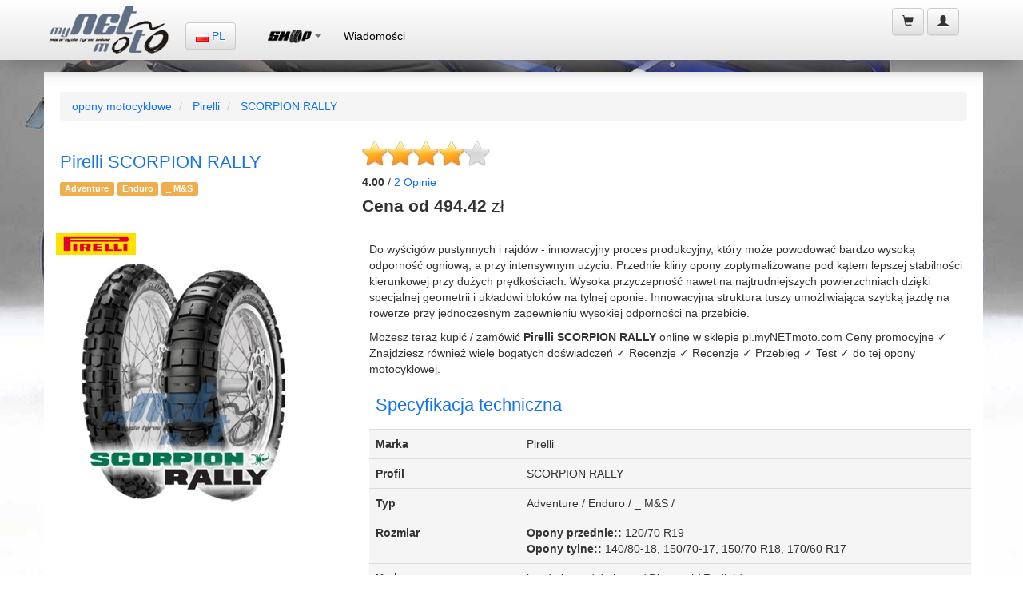

--- FILE ---
content_type: text/html;charset=UTF-8
request_url: https://pl.mynetmoto.com/shop.cfm/pirelli/scorpion%20rally/opony-motocyklowe.html
body_size: 28634
content:


<!-- search-by-size -->


	
	<!-- 1 € = 4.22 PLN -->




<!DOCTYPE html>
<html lang="pl">
<head>
<base href="https://pl.mynetmoto.com/">
<meta charset="utf-8">
<meta name="language" content="pl">
<meta name="content-language" content="pl">
<meta http-equiv="X-UA-Compatible" content="IE=edge">
<meta name="viewport" content="width=device-width, initial-scale=1">
<title>Pirelli SCORPION RALLY - opony motocyklowe- myNETmoto</title>

	<meta name="description" content="Pirelli SCORPION RALLY - Do wyścig&oacute;w pustynnych i rajd&oacute;w - innowacyjny proces produkcyjny, kt&oacute;ry może powodować bardzo wysoką odporność ogniową, a przy intensywnym użyciu. Przednie kliny opony zoptymalizowane pod kątem lepszej stabilności kierunkowej przy dużych prędkościach. Wysoka przyczepność nawet na najtrudniejszych powierzchniach dzięki specjalnej geometrii i układowi blok&oacute;w na tylnej oponie. Innowacyjna struktura tuszy umożliwiająca szybką jazdę na rowerze przy jednoczesnym zapewnieniu wysokiej odporności na przebicie. Opony przednie:: 120/70 R19 (60T) Pirelli SCORPION RALLY Opony tylne:: 140/80 -18 TT (70R) Pirelli SCORPION RALLY,150/70 -17 (69R) Pirelli SCORPION RALLY,150/70 R18 (70R) Pirelli SCORPION RALLY,170/60 R17 (72T) Pirelli SCORPION RALLY">

		<!-- Canonical URL -->
		<link rel="canonical" href="https://pl.mynetmoto.com/shop.cfm/pirelli/scorpion rally/opony-motocyklowe.html">
	
<link rel="alternate" href="https://pl.mynetmoto.com/shop.cfm/pirelli/scorpion rally/opony-motocyklowe.html" hreflang="pl-PL" />

			<link rel="alternate" href="https://at.mynetmoto.com/shop.cfm/pirelli/scorpion rally/mopedreifen.html" hreflang="de-AT" />
		
			<link rel="alternate" href="https://be.mynetmoto.com/shop.cfm/pirelli/scorpion rally/moto-pneu.html" hreflang="be-BE" />
		
			<link rel="alternate" href="https://bg.mynetmoto.com/shop.cfm/pirelli/scorpion rally/мотоциклетни-гуми.html" hreflang="bg-BG" />
		
			<link rel="alternate" href="https://hr.mynetmoto.com/shop.cfm/pirelli/scorpion rally/moto-gume.html" hreflang="hr-HR" />
		
			<link rel="alternate" href="https://cy.mynetmoto.com/shop.cfm/pirelli/scorpion rally/mοτοσικλέτα-λάστιχα.html" hreflang="el-CY" />
		
			<link rel="alternate" href="https://cz.mynetmoto.com/shop.cfm/pirelli/scorpion rally/motocyklove-pneumatiky.html" hreflang="cs-CZ" />
		
			<link rel="alternate" href="https://dk.mynetmoto.com/shop.cfm/pirelli/scorpion rally/mc-dæk.html" hreflang="da-DK" />
		
			<link rel="alternate" href="https://ee.mynetmoto.com/shop.cfm/pirelli/scorpion rally/mootorratta-rehvid.html" hreflang="ee-EE" />
		
			<link rel="alternate" href="https://eu.mynetmoto.com/shop.cfm/pirelli/scorpion rally/motorcycle-tires.html" hreflang="en-EU" />
		
			<link rel="alternate" href="https://fi.mynetmoto.com/shop.cfm/pirelli/scorpion rally/mp-renkaat.html" hreflang="fi-FI" />
		
			<link rel="alternate" href="https://fr.mynetmoto.com/shop.cfm/pirelli/scorpion rally/pneu-moto.html" hreflang="fr-FR" />
		
			<link rel="alternate" href="https://de.mynetmoto.com/shop.cfm/pirelli/scorpion rally/motorradreifen.html" hreflang="de-DE" />
		
			<link rel="alternate" href="https://gr.mynetmoto.com/shop.cfm/pirelli/scorpion rally/μοτοσυκλέτα-λάστιχα.html" hreflang="el-GR" />
		
			<link rel="alternate" href="https://hu.mynetmoto.com/shop.cfm/pirelli/scorpion rally/motorgumik.html" hreflang="hu-HU" />
		
			<link rel="alternate" href="https://ie.mynetmoto.com/shop.cfm/pirelli/scorpion rally/motorbike-tires.html" hreflang="en-IE" />
		
			<link rel="alternate" href="https://it.mynetmoto.com/shop.cfm/pirelli/scorpion rally/pneumatici-moto.html" hreflang="it-IT" />
		
			<link rel="alternate" href="https://lv.mynetmoto.com/shop.cfm/pirelli/scorpion rally/motocikla-riepa.html" hreflang="lv-LV" />
		
			<link rel="alternate" href="https://lt.mynetmoto.com/shop.cfm/pirelli/scorpion rally/motociklu-padangos.html" hreflang="lt-LT" />
		
			<link rel="alternate" href="https://lu.mynetmoto.com/shop.cfm/pirelli/scorpion rally/moto-pneuen.html" hreflang="fr-LU" />
		
			<link rel="alternate" href="https://mt.mynetmoto.com/shop.cfm/pirelli/scorpion rally/tajers-muturi.html" hreflang="mt-MT" />
		
			<link rel="alternate" href="https://nl.mynetmoto.com/shop.cfm/pirelli/scorpion rally/motorbanden.html" hreflang="nl-NL" />
		
			<link rel="alternate" href="https://pt.mynetmoto.com/shop.cfm/pirelli/scorpion rally/pneu-moto.html" hreflang="pt-PT" />
		
			<link rel="alternate" href="https://ro.mynetmoto.com/shop.cfm/pirelli/scorpion rally/anvelope-moto.html" hreflang="ro-RO" />
		
			<link rel="alternate" href="https://sk.mynetmoto.com/shop.cfm/pirelli/scorpion rally/pneumatiky-motocykle.html" hreflang="sk-SK" />
		
			<link rel="alternate" href="https://si.mynetmoto.com/shop.cfm/pirelli/scorpion rally/moto-gume.html" hreflang="si-SI" />
		
			<link rel="alternate" href="https://es.mynetmoto.com/shop.cfm/pirelli/scorpion rally/neumaticos-moto.html" hreflang="es-ES" />
		
			<link rel="alternate" href="https://se.mynetmoto.com/shop.cfm/pirelli/scorpion rally/mc-dack.html" hreflang="sv-SE" />
		
    <meta property="fb:app_id" content="517473161601868" /> 
    <meta property="og:type"   content="product" /> 
    <meta property="og:url"    content="https://pl.mynetmoto.com/shop.cfm/pirelli/scorpion rally/opony-motocyklowe.html" /> 
    <meta property="og:title"  content="Pirelli SCORPION RALLY - opony motocyklowe" />
    
    <meta property="og:description" content="Pirelli SCORPION RALLY - Do wyścig&oacute;w pustynnych i rajd&oacute;w - innowacyjny proces produkcyjny, kt&oacute;ry może powodować bardzo wysoką odporność ogniową, a przy intensywnym użyciu. Przednie kliny opony zoptymalizowane pod kątem lepszej stabilności kierunkowej przy dużych prędkościach. Wysoka przyczepność nawet na najtrudniejszych powierzchniach dzięki specjalnej geometrii i układowi blok&oacute;w na tylnej oponie. Innowacyjna struktura tuszy umożliwiająca szybką jazdę na rowerze przy jednoczesnym zapewnieniu wysokiej odporności na przebicie." />
    
    	<meta property="og:image"  content="https://www.mynetmoto.com/profile/pirelli/pirelli_scorpion_rally_pair.jpg" />
    
<link rel="sitemap" type="application/xml" title="Sitemap" href="/sitemap.cfm">


<link rel="shortcut icon" href="https://www.mynetmoto.com/favicon.ico">
<meta property="fb:app_id" content="517473161601868" />
<link rel="stylesheet" href="https://maxcdn.bootstrapcdn.com/bootstrap/3.3.6/css/bootstrap.min.css" media="none" onload="if(media!='all')media='all'" integrity="sha384-1q8mTJOASx8j1Au+a5WDVnPi2lkFfwwEAa8hDDdjZlpLegxhjVME1fgjWPGmkzs7" crossorigin="anonymous">
<noscript>
<link rel="stylesheet" href="https://maxcdn.bootstrapcdn.com/bootstrap/3.3.6/css/bootstrap.min.css" integrity="sha384-1q8mTJOASx8j1Au+a5WDVnPi2lkFfwwEAa8hDDdjZlpLegxhjVME1fgjWPGmkzs7" crossorigin="anonymous">
</noscript>
<link rel="stylesheet" href="https://maxcdn.bootstrapcdn.com/bootstrap/3.3.6/css/bootstrap-theme.min.css" media="none" onload="if(media!='all')media='all'" integrity="sha384-fLW2N01lMqjakBkx3l/M9EahuwpSfeNvV63J5ezn3uZzapT0u7EYsXMjQV+0En5r" crossorigin="anonymous">
<noscript>
<link rel="stylesheet" href="https://maxcdn.bootstrapcdn.com/bootstrap/3.3.6/css/bootstrap.min.css" integrity="sha384-fLW2N01lMqjakBkx3l/M9EahuwpSfeNvV63J5ezn3uZzapT0u7EYsXMjQV+0En5r" crossorigin="anonymous">
</noscript>
<link rel="stylesheet" href="//cdnjs.cloudflare.com/ajax/libs/jasny-bootstrap/3.1.3/css/jasny-bootstrap.min.css" media="none" onload="if(media!='all')media='all'">
<noscript>
<link rel="stylesheet" href="//cdnjs.cloudflare.com/ajax/libs/jasny-bootstrap/3.1.3/css/jasny-bootstrap.min.css">
</noscript>
<link rel="stylesheet" href="//cdnjs.cloudflare.com/ajax/libs/bootstrap3-dialog/1.34.9/css/bootstrap-dialog.min.css" media="none" onload="if(media!='all')media='all'">
<noscript>
<link rel="stylesheet" href="//cdnjs.cloudflare.com/ajax/libs/bootstrap3-dialog/1.34.9/css/bootstrap-dialog.min.css">
</noscript>
<link rel="stylesheet" href="https://www.mynetmoto.com/includes/css/style.min.css" media="none" onload="if(media!='all')media='all'">




<style>
	.jmSidebarBoxBlue,.jmSidebarBoxWhite{webkit-box-shadow:0 0 6px 2px rgba(0,0,0,.75)}body{background:url(../../images/site-bg-1.jpg) top center no-repeat fixed}@media (max-width:480px){body{background:#ccc}}@media (max-width:767px){body{background:#ccc}}a,h1,h2,h3,h4{color:#1373ee}.jmSeparator{padding:1px 0;line-height:3px}.jmNoPadding{padding:0}.jmPaddingTB10-10{padding-top:10px;padding-bottom:10px}.jmPaddingTB5-5{padding-top:5px;padding-bottom:5px}.jmMarginTB10-10{margin-top:10px;margin-bottom:10px}.jmMarginTB20-20{margin-top:20px;margin-bottom:20px}.jmMarginTB5-5{margin-top:5px;margin-bottom:5px}.jmMarginTopMinus10{margin-top:-10px}.jmMarginTopMinus15{margin-top:-15px}.jmMarginTopMinus20{margin-top:-20px}.jmMinWidth300{min-width:360px}.jmFullWidth{width:100%}.jmWidth-4{width:33%}.thumbnail{border:0}.jmSeparator{width:100%;height:30px;display:table;background:inherit}.jmContentEntry{padding:10px}.jmLargeFontSize{font-size:18px;line-height:18px}.jmImageCenter{display:block;margin-left:auto;margin-right:auto;text-align:center}.jmBrandImage{margin-top:5px}.jmFontRed{color:#C80000}.jmFontOrange{color:#D6A315}.jmFontGreen{color:#3CAD17}.jmFontYellow{color:#F60}.jmBackgroundGrey{background:#f2f2f2}#jmHeader,#jmHeaderMobile{background-image:-webkit-linear-gradient(top,#fff 0,#e6e6e6 100%);background-image:-o-linear-gradient(top,#fff 0,#e6e6e6 100%);background-image:-webkit-gradient(linear,left top,left bottom,from(#fff),to(#e6e6e6));filter:progid:DXImageTransform.Microsoft.gradient(startColorstr='#ffffff', endColorstr='#e6e6e6', GradientType=0)}#jmHeader{background-image:linear-gradient(to bottom,#fff 0,#e6e6e6 100%);filter:progid:DXImageTransform.Microsoft.gradient(enabled=false);-webkit-box-shadow:0 14px 24px -9px rgba(112,108,112,1);-moz-box-shadow:0 14px 24px -9px rgba(112,108,112,1);box-shadow:0 14px 24px -9px rgba(112,108,112,1);height:75px}#jmHeaderMobile{height:60px;background-image:linear-gradient(to bottom,#fff 0,#e6e6e6 100%);filter:progid:DXImageTransform.Microsoft.gradient(enabled=false);-webkit-box-shadow:0 14px 24px -9px rgba(112,108,112,1);-moz-box-shadow:0 14px 24px -9px rgba(112,108,112,1);box-shadow:0 14px 24px -9px rgba(112,108,112,1)}.jmLogo{height:60px;width:162px;margin:2px 5px;padding:5px 0}.jmLogo img.jmLogoImgSmall{width:100px;height:37px;margin:11px 0 17px}.jmLogo img.jmLogoImgLarge{width:162px;height:60px}.jmLanguageSelector{margin:28px 10px 20px}.jmMainMenu{margin:20px 20px 20px 10px}.jmShoppingCart{height:65px;margin:5px 3px 2px;padding:0 5px 0 10px;border-left:1px solid #c4c4c4}.jmShoppingCart li{margin:5px 2px}li.jmShoppingCartList{font-size:16px;display:block;width:100%;padding:10px 0 0}.jmShoppingCartHolder{max-width:180px}.jmShoppingCartHolder .jm-col-md-12,.jmShoppingCartHolder .jm-col-md-4,.jmShoppingCartHolder .jm-col-md-8{padding:0}li.jmShoppingCartList span.glyphicon{font-size:30px;margin:0}li.jmShoppingCartList span.badge{margin:-10px 0 0 -10px;background:#1373ee;font-size:14px}li.jmShoppingCartList span.shopping-cart-text{margin:-10px 0 4px}li.jmShoppingCartList span.shopping-cart-price{display:block;text-align:left;margin:-5px 0 0;padding:2px 0 2px 10px;font-size:12px;color:#1373ee}.jmShoppingCartListed{min-width:300px;padding:10px 20px 2px}.jmShoppingCartListedMobile{width:96%;padding:10px 2% 2px;float:left;margin:0 0 0 -100%}li.jmShoppingCartList div.jmShoppingCartListed span.badge{margin:5px 0 0;background:#1373ee;font-size:12px}li.jmLogin{display:block}#jmHeaderMobile .jmLogo{width:100%;line-height:60px}#jmHeaderMobile .col-xs-2,#jmHeaderMobile .col-xs-4{height:60px;line-height:60px}#jmHeaderMobile .jmDropDownCart{min-width:200px;width:100%;margin-left:-100%}#jmHeaderMobile .jmDropDownMain{float:right;min-width:200px;width:100%;margin-left:-250%}ul.jmLeftMenuFixed{margin:5px 0;padding:0;list-style-type:none}ul.jmLeftMenuFixed li{padding:5px 10px;border-bottom:1px solid #ccc;font-size:16px}.navmenu1,.navmenu2,.navmenu3,.navmenu4{min-width:300px}.jmColumnHolder{width:100%;margin:90px 0 10px;display:table}@media (max-width:767px){.jmColumnHolder{width:100%;margin:60px 0 10px;display:table}.jmAdvancedSearchBox .nav-tabs>li.jm-col-xs-6{text-align:center}}@media (max-width:480px){.jmColumnHolder{width:100%;margin:60px 0 10px;display:table}.jmColumnHolder jmNoPaddingMobile{padding:0}.jmSidebarBox,.jmSidebarBox2{width:100%;max-width:360px;padding:5px;-webkit-border-radius:8px;-moz-border-radius:8px;border-radius:8px}.jmSidebarBoxWhite{background:#fff;color:#262626;webkit-box-shadow:0 0 6px 2px rgba(0,0,0,.75);-moz-box-shadow:0 0 6px 2px rgba(0,0,0,.75);box-shadow:0 0 6px 2px rgba(0,0,0,.75);display:table;margin:15px 0 5px}.jmAdvancedSearchBox .nav-tabs>li.jm-col-xs-6{text-align:center}}.jmSidebarBox ul,.jmSidebarBox2 ul{margin:0 5px 0 10px;list-style-type:none}.jmSidebarBox,.jmSidebarBox2{width:100%;padding:5px;-webkit-border-radius:8px;-moz-border-radius:8px;border-radius:8px}.jmAdvancedSearchBox .tab-content,.jmWhiteHolder{-webkit-border-radius:8px;-moz-border-radius:8px}.jmSidebarBox ul{padding:5px 10px 5px 60px}.jmSidebarBox2 ul{padding:5px 10px}.jmSidebarBox ul.jmMotoTyres{background:url(../../images/icons/icon-tyres.png) 0 50% no-repeat}.jmSidebarBox ul.jmFitmenGuide{background:url(../../images/icons/icon-fitment-guide.png) 0 50% no-repeat}.jmSidebarBox ul.jmRims{background:url(../../images/icons/icon-rim.png) 0 50% no-repeat}.jmSidebarBox ul.jmMiscellaneous{background:url(../../images/icons/icon-miscellaneous.png) 0 50% no-repeat}.jmSidebarBox ul li.jmCatName{color:#000;font-size:18px;font-weight:700}.jmSidebarBox ul li.jmCatSubName{color:#6B6B6B;font-size:13px}.jmSidebarBox ul li.jmRed{color:#c80000}.jmSidebarBox ul li.jmBlue{color:#1B5CC2}.jmSidebarBoxBlue{background:#3673c3;color:#fff;-moz-box-shadow:0 0 6px 2px rgba(0,0,0,.75);box-shadow:0 0 6px 2px rgba(0,0,0,.75)}.jmSidebarBoxBlue h2.jmLogoName{background:url(../../images/icons/icon-tyre.png) 0 50% no-repeat;line-height:54px;margin:1px 5px;padding:2px 5px 2px 60px;color:#fff;font-size:20px;font-weight:400;font-style:italic}.jmWhiteHolder{background:#fff;padding:5px;border-radius:8px}.jmBlueHolder{padding:5px}.jmBlueHolder ul{margin:0 2px;padding:5px 10px 5px 5px}.jmBlueHolder ul li{padding:3px 10px 3px 40px}.jmBlueHolder ul li.jmShipping{background:url(../../images/icons/icon-delivery.png) 0 50% no-repeat}.jmBlueHolder ul li.jmProducts{background:url(../../images/icons/icon-product-box.png) 0 50% no-repeat}.jmBlueHolder ul li.jmRecommended{background:url(../../images/icons/icon-recommended.png) 0 50% no-repeat}.jmSidebarBoxWhite{background:#fff;color:#262626;-moz-box-shadow:0 0 6px 2px rgba(0,0,0,.75);box-shadow:0 0 6px 2px rgba(0,0,0,.75);display:table;margin:15px 0 5px}.jmAdvancedSearchBox .tab-content,.jmBestSellers{-webkit-box-shadow:0 14px 24px -9px rgba(112,108,112,1);-moz-box-shadow:0 14px 24px -9px rgba(112,108,112,1)}.jmSidebarBoxWhite h2{color:#1373ee;font-size:22px;margin:5px;padding:5px 10px}.jmSidebarBoxWhite .media h4.media-heading{color:#383838;font-size:14px;font-weight:700}.jmSidebarBoxWhite .media .media-body{color:#000;font-size:13px}.jmSidebarBoxWhite ul.jmTyreBrands{margin:0;padding:0;list-style-type:none}.jmSidebarBoxWhite ul.jmTyreBrands li{width:45%;float:left;display:inline-block;margin:5px;padding:5px;border:1px solid #ccc;-webkit-border-radius:5px;-moz-border-radius:5px;border-radius:5px}.jmSidebarBoxWhite ul.jmTyreBrands li a{display:block;text-align:center}.jmSidebarBoxWhite ul.jmTyreBrands li img{margin:0 auto;text-align:center}.jmBestSellers{min-height:300px;background-size:cover;box-shadow:0 14px 24px -9px rgba(112,108,112,1);border:1px solid #fff;-webkit-border-radius:5px;-moz-border-radius:5px;border-radius:5px}.jmBestSellers h2{margin:15px 5px 5px 15px;padding:5px;font-size:26px;color:#fff}.jmHomeProductBox{width:100%;background:#fff;padding:3px;display:table}.jmProductTitle{width:100%;border-bottom:1px solid #5B5B5C;color:#5B5B5C;font-size:14px;font-weight:400;text-align:center}.jmProductTitle h3{font-size:14px;margin:0;padding:2px 0;color:#5B5B5C}.jmProductThumb{min-height:150px;border-bottom:2px solid #5B5B5C}.jmProductProducer{width:100%;height:30px;margin:-145px 0 0}.jmProductDetails{width:100%;margin:120px 0 0}.jmProductDetails ul{margin:0;padding:0;list-style-type:none;font-size:12px}.jmProductDetails ul li{margin:-1px 0 0;padding:0}.jmProductDetails strong{font-size:15px}.jmProductDetails .jm-col-md-5,.jmProductDetails .jm-col-md-7{padding:0}.jmProductDetails .glyphicon{color:#1373ee}.jmAdvancedSearchBox{width:100%}.jmAdvancedSearchBox ul.nav-tabs{padding:0 20px;border-bottom:none}.jmAdvancedSearchBox .nav>li{display:inline-block}.jmAdvancedSearchBox .nav>li>a{padding:10px;display:block;text-align:center}.jmAdvancedSearchBox .nav-tabs>li>a{margin-right:2px;line-height:1.22857;background:#f2f2f2;font-weight:700;font-size:13px}.jmAdvancedSearchBox .nav-tabs>li.active>a{margin-right:2px;line-height:1.22857;background:#fff;font-weight:700;font-size:13px}.jmAdvancedSearchBox .nav-tabs>li.jm-col-md-6{padding:0 20px 0 0}.jmAdvancedSearchBox .nav-tabs>li.jm-col-xs-6{padding:0}@media (max-width:480px){.jmAdvancedSearchBox .nav-tabs>li a span.jmByMotorcycle,.jmAdvancedSearchBox .nav-tabs>li a span.jmByTyreSize{display:block;width:100%;margin:0 0 5px}.jmAdvancedSearchBox .nav-tabs>li a span.jmByMotorcycleLabel,.jmAdvancedSearchBox .nav-tabs>li a span.jmByTyreSizeLabel{display:block;width:100%;height:30px;line-height:15px;margin:0 0 5px}}@media (max-width:767px){.jmAdvancedSearchBox .nav-tabs>li a span.jmByMotorcycle,.jmAdvancedSearchBox .nav-tabs>li a span.jmByTyreSize{display:block;width:100%;margin:0 0 5px}.jmAdvancedSearchBox .nav-tabs>li a span.jmByMotorcycleLabel,.jmAdvancedSearchBox .nav-tabs>li a span.jmByTyreSizeLabel{display:block;width:100%;height:30px;line-height:15px;margin:0 0 5px}}.jmAdvancedSearchBox .tab-content{width:100%;display:table;margin:0 0 20px;padding:20px 2%;color:#000;border-radius:8px;background:#fff;box-shadow:0 14px 24px -9px rgba(112,108,112,1)}.jmNewsHeading,.jmNewsItem{-webkit-border-radius:8px;-moz-border-radius:8px}.jmAdvancedSearchBox .tab-content .input-group{margin:10px 0}.jmAdvancedSearchBox .tab-content .input-group-addon{width:200px}.jmAdvancedSearchBox .tab-content .jm-col-md-6{padding:0}.jmAdvancedSearchBox .tab-content .jm-col-md-6 img{display:block;margin:0 auto;text-align:center}.jmAdvancedContentBox{width:100%;display:table;background:#fff}.jmPageName{margin:20px}@media (max-width:480px){.jmPageName{margin:10px}}.jmPageName h1,.jmPageName h1 a{font-size:22px;color:#1373ee}.jmAdvancedContentBox .main{margin:20px}.jmSearchedProduct{width:100%;display:table;padding:10px 0;border-bottom:1px solid #ccc}.jmSearchedProduct2{display:table;border-bottom:1px solid #ccc}.jmSearchedProduct2 h3{margin-top:5px;margin-bottom:5px}.jmSearchedProduct .col-md-1,.jmSearchedProduct .col-md-12,.jmSearchedProduct .col-md-2,.jmSearchedProduct .col-md-3,.jmSearchedProduct .col-md-4,.jmSearchedProduct .col-md-5,.jmSearchedProduct .col-md-6,.jmSearchedProduct .col-md-7{position:relative;min-height:1px;padding-right:1px;padding-left:1px}.jmProductImage{text-align:center}.jmProductName{padding:5px;background:#f2f2f2;border-bottom:1px solid #1373ee}.jmBorderTopBottomGrey,.jmEAN,.jmProductDescription{border-bottom:1px solid #ccc}.jmProductName h3{padding:8px 5px 8px 0;margin:0;font-size:20px}.jmProductDetail1,.jmProductDetail2,.jmProductTotal{padding:5px;margin:2px 0}.jmProductDetail1{background:#e9f3ff}.jmProductDetail1:hover,.jmProductDetail2{background:#eaeef1}.jmProductDetail2:hover{background:#e9f3ff}.jmProductTotal{color:#fff;font-weight:700;background:#1373ee}.jmProductTotal a{color:#fff}.jmProductContentBox{width:100%;display:table;background:#fff;padding:5px 0 20px}.jmProductContentBox h3{font-size:14px;font-weight:700}.jmPageProductName{margin:20px}.jmPageProductName h1,.jmPageProductName h1 a{font-size:20px;color:#1373ee}@media (max-width:480px){.jmPageProductName{margin:10px}.jmPageProductName h1{font-size:18px}}.jmProductContentBox .main{margin:20px;padding:0 0 20px}@media (max-width:480px){.jmProductContentBox .main{margin:10px;padding:0 0 10px}}.jmProductLeft .col-md-1,.jmProductLeft .col-md-12,.jmProductLeft .col-md-2,.jmProductLeft .col-md-3,.jmProductLeft .col-md-4,.jmProductLeft .col-md-5,.jmProductLeft .col-md-6,.jmProductLeft .col-md-7{position:relative;min-height:1px;padding-right:1px;padding-left:1px}.jmProductAddToCart a,.jmProductPrice a{margin:5px 0;padding:0 5px;display:block;width:100%}.jmProductBrand{width:100%;background:#ececec}.jmProductBrand h2{font-size:18px;text-align:center}.jmProductBrand h4{font-size:12px;text-align:center}.jmProductInfo{width:100%}.jmProductPrice{text-align:center}.jmProductPrice a{height:30px;line-height:30px;font-size:18px;color:#1373ee;background:#fff}.jmProductAddToCart{height:50px;text-align:center}.jmProductAddToCart a{height:40px;line-height:40px;font-size:14px;color:#fff;background:#c80000}.jmCommentsArea .tab-content,.jmEAN,.jmMotorcycleList,.jmSofort{padding:10px 0}.jmProductPriceInfo{height:30px;text-align:center}.jmEAN{font-size:20px;font-weight:80;color:#444;margin:0 0 10px}.jmProductDescription{font-size:14px;padding:10px 0;text-align:justify}.jmProductListingEntry{margin:10px 0;padding:5px 0;display:table}.jmProductListingEntry h2{font-size:14px;margin:0;padding:0}.jmPreis,.jmSonderPreis{font-size:18px;display:block}.jmProductListingEntryRow{margin:4px 0;padding:3px 0}.jmPreis strong{color:#3CAD17}.jmSonderPreis strong{color:#c80000}.jmBorderTopBottomGrey{border-top:1px solid #ccc}.jmBottom,.jmFooter{border-top:2px solid #bfbfbf}.jmNewsHeading{padding:5px 0 5px 20px;background:#f2f3f3;font-size:30px;line-height:30px;color:#c80000;font-weight:600;border-radius:8px}.jmNewsItem,.jmNewsItemDetails{margin:10px 0 5px;border-bottom:2px solid #ccc;display:table;background:#fff}.jmNewsItem h3,.jmNewsItem h4{font-size:20px;line-height:20px}.jmNewsItem{padding:5px 0;border-radius:8px}.jmNewsItemDetails{padding:15px 0 5px;-webkit-border-radius:8px;-moz-border-radius:8px;border-radius:8px}.jmNewsItem h3{padding:5px 0}.jmNewsItem h4{padding:0}.jmTag{font-color:#ccc;font-size:14px}.jmBottom{min-height:190px;padding:20px 0;background-image:-webkit-linear-gradient(top,#ededed 0,#e5e5e5 100%);background-image:-o-linear-gradient(top,#ededed 0,#e5e5e5 100%);background-image:-webkit-gradient(linear,left top,left bottom,from(#ededed),to(#e5e5e5));background-image:linear-gradient(to bottom,#ededed 0,#e5e5e5 100%);filter:progid:DXImageTransform.Microsoft.gradient(startColorstr='#ededed', endColorstr='#e5e5e5', GradientType=0);filter:progid:DXImageTransform.Microsoft.gradient(enabled=false);-webkit-box-shadow:0 14px 24px -9px rgba(112,108,112,1);-moz-box-shadow:0 14px 24px -9px rgba(112,108,112,1);box-shadow:0 14px 24px -9px rgba(112,108,112,1)}.jmBottomLogo{margin:50px 0 20px;text-align:center}.jmBottomLogo img{text-align:center;margin:0 auto}.jmBottom .jmBottomMenu{margin:0 1px}.jmBottom strong{color:#1373ee;text-transform:uppercase}.jmBottom .jmSeparator{height:2px;font-size:2px;line-height:2px;margin:18px 0;background:#1373ee;display:block}.jmBottom .jmBottomMenu ul{margin:0;padding:0;list-style-type:none}.jmBottom .jmBottomMenu ul li{margin:1px 0}.jmBottom .jmBottomMenu ul li a{color:#5B5B5C;text-transform:uppercase}.jmBottom .jmBottomMenu ul li a:hover{color:#1373ee}.jmBottom .jmBottomMenuVariation{margin:0 1px}.jmBottom .jmBottomMenuVariation ul{margin:0;padding:0;list-style-type:none}.jmBottom .jmBottomMenuVariation ul li{margin:1px 0}.jmBottom .jmBottomMenuVariation ul li a{color:#1373ee;text-transform:uppercase;font-weight:700}.jmBottom .jmBottomMenuVariation ul li a:hover,.navbar-default .navbar-nav>li>a{color:#000}.jmFooter{min-height:70px;background-image:-webkit-linear-gradient(top,#cfcdce 0,#d7d5d6 100%);background-image:-o-linear-gradient(top,#cfcdce 0,#d7d5d6 100%);background-image:-webkit-gradient(linear,left top,left bottom,from(#cfcdce),to(#d7d5d6));background-image:linear-gradient(to bottom,#cfcdce 0,#d7d5d6 100%);filter:progid:DXImageTransform.Microsoft.gradient(startColorstr='#cfcdce', endColorstr='#d7d5d6', GradientType=0);filter:progid:DXImageTransform.Microsoft.gradient(enabled=false)}.jmFooter p{text-align:center;padding:1px 0;margin:0}.acBasketPrice,.acStockStatus{text-align:right}.jmFooterInner{margin:10px 0 5px;font-size:12px}.navbar-default .navbar-nav>li>a:hover{background:#f2f2f2;border-bottom:1px solid #c80000}.navbar-default .navbar-nav>.active>a{color:#000;font-weight:500}.navbar-default .navbar-nav>.active>a,.navbar-default .navbar-nav>.open>a{background:#fff;border-bottom:1px solid #000;box-shadow:inset 0 3px 9px rgba(0,0,0,.075)}.navbar-default .navbar-nav>li.jmShoppingCartList>a{color:#323232}.navbar-default .navbar-nav>li.jmShoppingCartList>a.btn-default{background:0 0;color:#323232;border:none;text-shadow:none;-webkit-box-shadow:none;box-shadow:none}.jmSidebarBox ul li.jmCatName a{color:#000}.jmSidebarBox ul li.jmCatName a:hover{color:#6B6B6B}.jmSidebarBox ul li.jmRed a{color:#c80000}.jmSidebarBox ul li.jmRed a:hover{color:#6B6B6B}.jmSidebarBox ul li.jmBlue a{color:#1B5CC2}.jmSidebarBox ul li.jmBlue a:hover{color:#6B6B6B}.jmProductDetails .jmRed{color:#c80000}.jmProductDetails .jmBlue{color:#1B5CC2}.jmProductTitle h3 a{color:#5B5B5C}.video-container{position:relative;padding-bottom:56.25%;padding-top:30px;height:0;overflow:hidden}.video-container embed,.video-container iframe,.video-container object{position:absolute;top:0;left:0;width:100%;height:100%}.flag{width:16px;height:11px;background:url(../../images/flags.png) no-repeat}.flag.flag-ad{background-position:-16px 0}.flag.flag-ae{background-position:-32px 0}.flag.flag-af{background-position:-48px 0}.flag.flag-ag{background-position:-64px 0}.flag.flag-ai{background-position:-80px 0}.flag.flag-al{background-position:-96px 0}.flag.flag-am{background-position:-112px 0}.flag.flag-an{background-position:-128px 0}.flag.flag-ao{background-position:-144px 0}.flag.flag-ar{background-position:-160px 0}.flag.flag-as{background-position:-176px 0}.flag.flag-at{background-position:-192px 0}.flag.flag-au{background-position:-208px 0}.flag.flag-aw{background-position:-224px 0}.flag.flag-az{background-position:-240px 0}.flag.flag-ba{background-position:0 -11px}.flag.flag-bb{background-position:-16px -11px}.flag.flag-bd{background-position:-32px -11px}.flag.flag-be{background-position:-48px -11px}.flag.flag-bf{background-position:-64px -11px}.flag.flag-bg{background-position:-80px -11px}.flag.flag-bh{background-position:-96px -11px}.flag.flag-bi{background-position:-112px -11px}.flag.flag-bj{background-position:-128px -11px}.flag.flag-bm{background-position:-144px -11px}.flag.flag-bn{background-position:-160px -11px}.flag.flag-bo{background-position:-176px -11px}.flag.flag-br{background-position:-192px -11px}.flag.flag-bs{background-position:-208px -11px}.flag.flag-bt{background-position:-224px -11px}.flag.flag-bv{background-position:-240px -11px}.flag.flag-bw{background-position:0 -22px}.flag.flag-by{background-position:-16px -22px}.flag.flag-bz{background-position:-32px -22px}.flag.flag-ca{background-position:-48px -22px}.flag.flag-catalonia{background-position:-64px -22px}.flag.flag-cd{background-position:-80px -22px}.flag.flag-cf{background-position:-96px -22px}.flag.flag-cg{background-position:-112px -22px}.flag.flag-ch{background-position:-128px -22px}.flag.flag-ci{background-position:-144px -22px}.flag.flag-ck{background-position:-160px -22px}.flag.flag-cl{background-position:-176px -22px}.flag.flag-cm{background-position:-192px -22px}.flag.flag-cn{background-position:-208px -22px}.flag.flag-co{background-position:-224px -22px}.flag.flag-cr{background-position:-240px -22px}.flag.flag-cu{background-position:0 -33px}.flag.flag-cv{background-position:-16px -33px}.flag.flag-cw{background-position:-32px -33px}.flag.flag-cy{background-position:-48px -33px}.flag.flag-cz{background-position:-64px -33px}.flag.flag-de{background-position:-80px -33px}.flag.flag-dj{background-position:-96px -33px}.flag.flag-dk{background-position:-112px -33px}.flag.flag-dm{background-position:-128px -33px}.flag.flag-do{background-position:-144px -33px}.flag.flag-dz{background-position:-160px -33px}.flag.flag-ec{background-position:-176px -33px}.flag.flag-ee{background-position:-192px -33px}.flag.flag-eg{background-position:-208px -33px}.flag.flag-eh{background-position:-224px -33px}.flag.flag-england{background-position:-240px -33px}.flag.flag-er{background-position:0 -44px}.flag.flag-es{background-position:-16px -44px}.flag.flag-et{background-position:-32px -44px}.flag.flag-eu{background-position:-48px -44px}.flag.flag-fi{background-position:-64px -44px}.flag.flag-fj{background-position:-80px -44px}.flag.flag-fk{background-position:-96px -44px}.flag.flag-fm{background-position:-112px -44px}.flag.flag-fo{background-position:-128px -44px}.flag.flag-fr{background-position:-144px -44px}.flag.flag-ga{background-position:-160px -44px}.flag.flag-gb{background-position:-176px -44px}.flag.flag-gd{background-position:-192px -44px}.flag.flag-ge{background-position:-208px -44px}.flag.flag-gf{background-position:-224px -44px}.flag.flag-gg{background-position:-240px -44px}.flag.flag-gh{background-position:0 -55px}.flag.flag-gi{background-position:-16px -55px}.flag.flag-gl{background-position:-32px -55px}.flag.flag-gm{background-position:-48px -55px}.flag.flag-gn{background-position:-64px -55px}.flag.flag-gp{background-position:-80px -55px}.flag.flag-gq{background-position:-96px -55px}.flag.flag-gr{background-position:-112px -55px}.flag.flag-gs{background-position:-128px -55px}.flag.flag-gt{background-position:-144px -55px}.flag.flag-gu{background-position:-160px -55px}.flag.flag-gw{background-position:-176px -55px}.flag.flag-gy{background-position:-192px -55px}.flag.flag-hk{background-position:-208px -55px}.flag.flag-hm{background-position:-224px -55px}.flag.flag-hn{background-position:-240px -55px}.flag.flag-hr{background-position:0 -66px}.flag.flag-ht{background-position:-16px -66px}.flag.flag-hu{background-position:-32px -66px}.flag.flag-ic{background-position:-48px -66px}.flag.flag-id{background-position:-64px -66px}.flag.flag-ie{background-position:-80px -66px}.flag.flag-il{background-position:-96px -66px}.flag.flag-im{background-position:-112px -66px}.flag.flag-in{background-position:-128px -66px}.flag.flag-io{background-position:-144px -66px}.flag.flag-iq{background-position:-160px -66px}.flag.flag-ir{background-position:-176px -66px}.flag.flag-is{background-position:-192px -66px}.flag.flag-it{background-position:-208px -66px}.flag.flag-je{background-position:-224px -66px}.flag.flag-jm{background-position:-240px -66px}.flag.flag-jo{background-position:0 -77px}.flag.flag-jp{background-position:-16px -77px}.flag.flag-ke{background-position:-32px -77px}.flag.flag-kg{background-position:-48px -77px}.flag.flag-kh{background-position:-64px -77px}.flag.flag-ki{background-position:-80px -77px}.flag.flag-km{background-position:-96px -77px}.flag.flag-kn{background-position:-112px -77px}.flag.flag-kp{background-position:-128px -77px}.flag.flag-kr{background-position:-144px -77px}.flag.flag-kurdistan{background-position:-160px -77px}.flag.flag-kw{background-position:-176px -77px}.flag.flag-ky{background-position:-192px -77px}.flag.flag-kz{background-position:-208px -77px}.flag.flag-la{background-position:-224px -77px}.flag.flag-lb{background-position:-240px -77px}.flag.flag-lc{background-position:0 -88px}.flag.flag-li{background-position:-16px -88px}.flag.flag-lk{background-position:-32px -88px}.flag.flag-lr{background-position:-48px -88px}.flag.flag-ls{background-position:-64px -88px}.flag.flag-lt{background-position:-80px -88px}.flag.flag-lu{background-position:-96px -88px}.flag.flag-lv{background-position:-112px -88px}.flag.flag-ly{background-position:-128px -88px}.flag.flag-ma{background-position:-144px -88px}.flag.flag-mc{background-position:-160px -88px}.flag.flag-md{background-position:-176px -88px}.flag.flag-me{background-position:-192px -88px}.flag.flag-mg{background-position:-208px -88px}.flag.flag-mh{background-position:-224px -88px}.flag.flag-mk{background-position:-240px -88px}.flag.flag-ml{background-position:0 -99px}.flag.flag-mm{background-position:-16px -99px}.flag.flag-mn{background-position:-32px -99px}.flag.flag-mo{background-position:-48px -99px}.flag.flag-mp{background-position:-64px -99px}.flag.flag-mq{background-position:-80px -99px}.flag.flag-mr{background-position:-96px -99px}.flag.flag-ms{background-position:-112px -99px}.flag.flag-mt{background-position:-128px -99px}.flag.flag-mu{background-position:-144px -99px}.flag.flag-mv{background-position:-160px -99px}.flag.flag-mw{background-position:-176px -99px}.flag.flag-mx{background-position:-192px -99px}.flag.flag-my{background-position:-208px -99px}.flag.flag-mz{background-position:-224px -99px}.flag.flag-na{background-position:-240px -99px}.flag.flag-nc{background-position:0 -110px}.flag.flag-ne{background-position:-16px -110px}.flag.flag-nf{background-position:-32px -110px}.flag.flag-ng{background-position:-48px -110px}.flag.flag-ni{background-position:-64px -110px}.flag.flag-nl{background-position:-80px -110px}.flag.flag-no{background-position:-96px -110px}.flag.flag-np{background-position:-112px -110px}.flag.flag-nr{background-position:-128px -110px}.flag.flag-nu{background-position:-144px -110px}.flag.flag-nz{background-position:-160px -110px}.flag.flag-om{background-position:-176px -110px}.flag.flag-pa{background-position:-192px -110px}.flag.flag-pe{background-position:-208px -110px}.flag.flag-pf{background-position:-224px -110px}.flag.flag-pg{background-position:-240px -110px}.flag.flag-ph{background-position:0 -121px}.flag.flag-pk{background-position:-16px -121px}.flag.flag-pl{background-position:-32px -121px}.flag.flag-pm{background-position:-48px -121px}.flag.flag-pn{background-position:-64px -121px}.flag.flag-pr{background-position:-80px -121px}.flag.flag-ps{background-position:-96px -121px}.flag.flag-pt{background-position:-112px -121px}.flag.flag-pw{background-position:-128px -121px}.flag.flag-py{background-position:-144px -121px}.flag.flag-qa{background-position:-160px -121px}.flag.flag-re{background-position:-176px -121px}.flag.flag-ro{background-position:-192px -121px}.flag.flag-rs{background-position:-208px -121px}.flag.flag-ru{background-position:-224px -121px}.flag.flag-rw{background-position:-240px -121px}.flag.flag-sa{background-position:0 -132px}.flag.flag-sb{background-position:-16px -132px}.flag.flag-sc{background-position:-32px -132px}.flag.flag-scotland{background-position:-48px -132px}.flag.flag-sd{background-position:-64px -132px}.flag.flag-se{background-position:-80px -132px}.flag.flag-sg{background-position:-96px -132px}.flag.flag-sh{background-position:-112px -132px}.flag.flag-si{background-position:-128px -132px}.flag.flag-sk{background-position:-144px -132px}.flag.flag-sl{background-position:-160px -132px}.flag.flag-sm{background-position:-176px -132px}.flag.flag-sn{background-position:-192px -132px}.flag.flag-so{background-position:-208px -132px}.flag.flag-somaliland{background-position:-224px -132px}.flag.flag-sr{background-position:-240px -132px}.flag.flag-ss{background-position:0 -143px}.flag.flag-st{background-position:-16px -143px}.flag.flag-sv{background-position:-32px -143px}.flag.flag-sx{background-position:-48px -143px}.flag.flag-sy{background-position:-64px -143px}.flag.flag-sz{background-position:-80px -143px}.flag.flag-tc{background-position:-96px -143px}.flag.flag-td{background-position:-112px -143px}.flag.flag-tf{background-position:-128px -143px}.flag.flag-tg{background-position:-144px -143px}.flag.flag-th{background-position:-160px -143px}.flag.flag-tibet{background-position:-176px -143px}.flag.flag-tj{background-position:-192px -143px}.flag.flag-tk{background-position:-208px -143px}.flag.flag-tl{background-position:-224px -143px}.flag.flag-tm{background-position:-240px -143px}.flag.flag-tn{background-position:0 -154px}.flag.flag-to{background-position:-16px -154px}.flag.flag-tr{background-position:-32px -154px}.flag.flag-tt{background-position:-48px -154px}.flag.flag-tv{background-position:-64px -154px}.flag.flag-tw{background-position:-80px -154px}.flag.flag-tz{background-position:-96px -154px}.flag.flag-ua{background-position:-112px -154px}.flag.flag-ug{background-position:-128px -154px}.flag.flag-um{background-position:-144px -154px}.flag.flag-us{background-position:-160px -154px}.flag.flag-uy{background-position:-176px -154px}.flag.flag-uz{background-position:-192px -154px}.flag.flag-va{background-position:-208px -154px}.flag.flag-vc{background-position:-224px -154px}.flag.flag-ve{background-position:-240px -154px}.flag.flag-vg{background-position:0 -165px}.flag.flag-vi{background-position:-16px -165px}.flag.flag-vn{background-position:-32px -165px}.flag.flag-vu{background-position:-48px -165px}.flag.flag-wales{background-position:-64px -165px}.flag.flag-wf{background-position:-80px -165px}.flag.flag-ws{background-position:-96px -165px}.flag.flag-xk{background-position:-112px -165px}.flag.flag-ye{background-position:-128px -165px}.flag.flag-yt{background-position:-144px -165px}.flag.flag-za{background-position:-160px -165px}.flag.flag-zanzibar{background-position:-176px -165px}.flag.flag-zm{background-position:-192px -165px}.flag.flag-zw{background-position:-208px -165px}.scrollable-menu{height:auto;max-height:200px;overflow-x:hidden}.acOldPrice{text-decoration:line-through}.acNewPrice{color:red}.acPriceDisclaimer{color:#666;font-size:8pt;font-weight:100}.acNewsLabel a,.acNewsLabelFilter a{color:#FFF}.acStockStatus{font-size:9pt}.acBasketHeader{font-weight:700}.acBasketQuantity{float:left}.acBasketSubtotal{text-align:right;font-weight:700}.acBasketTotal{text-align:right;font-size:14pt;font-weight:bold;}.acErrorList{margin:5px 0;padding:0;list-style-type:none}.acCheckoutContentBox{width:100%;display:table;background:#fff;padding:5px 0 20px}.acCheckoutContentBox h3{margin:10px 0 20px}.acBorderBottomGrey{border-bottom:1px solid #ccc}.acBorderTopGrey{border-top:1px solid #ccc}.acRightFloat{float:right}.acButtonFullWidth{width:100%}.acPadding-5{padding:5px}.acPadding-10{padding:10px}.acNewsLabelFilter{font-size:14px;display:inline-block;margin:3px}.acNewsTitle h1,h2{font-size:22px;margin:5px 0 10px}.acPaddingLeft-20{padding-left:20px}#top-link-block.affix-top{position:absolute;bottom:-82px;left:10px}#top-link-block.affix{position:fixed;bottom:18px;right:10px}.acNewsSearchBox{padding-top:18px;padding-bottom:18px}.acFixedBottom{position:fixed;bottom:0;width:100%;background-color:#393838;opacity:1;padding:10px;text-align:center;color:#FFF}div.c-wrapper{width:80%;margin:auto}.carousel-inner>.item>a>img,.carousel-inner>.item>img{width:100%;margin:auto}.icon-social-1_round-facebook-dims,.icon-social-1_round-google-plus-dims,.icon-social-1_round-instagram-dims,.icon-social-1_round-twitter-dims,.icon-social-1_round-youtube-dims{width:32px;height:32px}.icon-social-1_round-facebook,.icon-social-1_round-facebook\:regular{background-image:url(../../images/icons/icons.png);background-position:0 0;background-repeat:no-repeat}.icon-social-1_round-google-plus,.icon-social-1_round-google-plus\:regular{background-image:url(../../images/icons/icons.png);background-position:0 -32px;background-repeat:no-repeat}.icon-social-1_round-twitter,.icon-social-1_round-twitter\:regular{background-image:url(../../images/icons/icons.png);background-position:0 -64px;background-repeat:no-repeat}.icon-social-1_round-youtube,.icon-social-1_round-youtube\:regular{background-image:url(../../images/icons/icons.png);background-position:0 -96px;background-repeat:no-repeat}.icon-social-1_round-instagram,.icon-social-1_round-instagram\:regular{background-image:url(../../images/icons/icons.png);background-position:0 -128px;background-repeat:no-repeat}.acDiscountPercent{background-color:#FF9}span.stars,span.stars span{display:block;background:url(https://www.mynetmoto.com/images/star.png) 0 -32px repeat-x;width:160px;height:32px}span.stars span{background-position:0 0}.textBiggest{font-size:20pt}.textBigger{font-size:18pt}.textBig{font-size:16pt}.textMedium{font-size:14pt}.textNormal{font-size:12pt}.textSmall{font-size:10pt}.textTiny{font-size:8pt}.badge-warning{background-color:#f0ad4e}
</style>



<script src="https://www.mynetmoto.com/includes/js/jquery/jquery.min.js"></script>
<script src="https://www.mynetmoto.com/includes/js/bootstrap/bootstrap.min.js"></script>
<script src="https://www.mynetmoto.com/includes/js/bootstrap/jasny-bootstrap.min.js"></script>
<script src="https://www.mynetmoto.com/includes/js/bootstrap/bootstrap-dialog.min.js"></script>
<script src="https://www.mynetmoto.com/includes/js/jquery/jquery.validate.min.js"></script>

	<link rel="stylesheet" href="https://cdn.jsdelivr.net/bxslider/4.2.12/jquery.bxslider.css">
	<script src="https://cdn.jsdelivr.net/bxslider/4.2.12/jquery.bxslider.min.js"></script>



<script src="https://www.mynetmoto.com/includes/js/common.min.js" async></script>


<!-- Google tag (gtag.js) -->
<script async src="https://www.googletagmanager.com/gtag/js?id=AW-957450671"></script>
<script>
  window.dataLayer = window.dataLayer || [];
  function gtag(){dataLayer.push(arguments);}
  gtag('js', new Date());

  gtag('config', 'AW-957450671');
</script>

</head>
<body>

<header>
	<div class="navmenu1 navmenu-default navmenu-fixed-left offcanvas">
		<div class="container">
			<div class="well"> <span>Choose your country</span> </div>
			<button type="button" class="btn btn-danger" data-toggle="offcanvas" data-target=".navmenu1" data-canvas="body"> <span class="glyphicon glyphicon-remove-circle"></span> <span>Plecy</span> </button>
			<ul class="jmLeftMenuFixed jmPaddingTB5-5" id="dropdownChooseLanguage">
				
					<li> <a href="//at.mynetmoto.com/shop.cfm/mopedreifen.html"><span><img src="https://www.mynetmoto.com/images/blank.gif" class="flag flag-at" alt="Austria - mopedreifen"></span> Austria</a></li>
				
					<li> <a href="//be.mynetmoto.com/shop.cfm/moto-pneu.html"><span><img src="https://www.mynetmoto.com/images/blank.gif" class="flag flag-be" alt="Belgium - moto-pneu"></span> Belgium</a></li>
				
					<li> <a href="//bg.mynetmoto.com/shop.cfm/мотоциклетни-гуми.html"><span><img src="https://www.mynetmoto.com/images/blank.gif" class="flag flag-bg" alt="Bulgaria - мотоциклетни-гуми"></span> Bulgaria</a></li>
				
					<li> <a href="//hr.mynetmoto.com/shop.cfm/moto-gume.html"><span><img src="https://www.mynetmoto.com/images/blank.gif" class="flag flag-hr" alt="Croatia - moto-gume"></span> Croatia</a></li>
				
					<li> <a href="//cy.mynetmoto.com/shop.cfm/mοτοσικλέτα-λάστιχα.html"><span><img src="https://www.mynetmoto.com/images/blank.gif" class="flag flag-cy" alt="Cyprus - mοτοσικλέτα-λάστιχα"></span> Cyprus</a></li>
				
					<li> <a href="//cz.mynetmoto.com/shop.cfm/motocyklove-pneumatiky.html"><span><img src="https://www.mynetmoto.com/images/blank.gif" class="flag flag-cz" alt="Czech Republic - motocyklove-pneumatiky"></span> Czech Republic</a></li>
				
					<li> <a href="//dk.mynetmoto.com/shop.cfm/mc-dæk.html"><span><img src="https://www.mynetmoto.com/images/blank.gif" class="flag flag-dk" alt="Denmark - mc-dæk"></span> Denmark</a></li>
				
					<li> <a href="//ee.mynetmoto.com/shop.cfm/mootorratta-rehvid.html"><span><img src="https://www.mynetmoto.com/images/blank.gif" class="flag flag-ee" alt="Estonia - mootorratta-rehvid"></span> Estonia</a></li>
				
					<li> <a href="//eu.mynetmoto.com/shop.cfm/motorcycle-tires.html"><span><img src="https://www.mynetmoto.com/images/blank.gif" class="flag flag-eu" alt="Europe - motorcycle-tires"></span> Europe</a></li>
				
					<li> <a href="//fi.mynetmoto.com/shop.cfm/mp-renkaat.html"><span><img src="https://www.mynetmoto.com/images/blank.gif" class="flag flag-fi" alt="Finland - mp-renkaat"></span> Finland</a></li>
				
					<li> <a href="//fr.mynetmoto.com/shop.cfm/pneu-moto.html"><span><img src="https://www.mynetmoto.com/images/blank.gif" class="flag flag-fr" alt="France - pneu-moto"></span> France</a></li>
				
					<li> <a href="//de.mynetmoto.com/shop.cfm/motorradreifen.html"><span><img src="https://www.mynetmoto.com/images/blank.gif" class="flag flag-de" alt="Germany - motorradreifen"></span> Germany</a></li>
				
					<li> <a href="//gr.mynetmoto.com/shop.cfm/μοτοσυκλέτα-λάστιχα.html"><span><img src="https://www.mynetmoto.com/images/blank.gif" class="flag flag-gr" alt="Greece - μοτοσυκλέτα-λάστιχα"></span> Greece</a></li>
				
					<li> <a href="//hu.mynetmoto.com/shop.cfm/motorgumik.html"><span><img src="https://www.mynetmoto.com/images/blank.gif" class="flag flag-hu" alt="Hungary - motorgumik"></span> Hungary</a></li>
				
					<li> <a href="//ie.mynetmoto.com/shop.cfm/motorbike-tires.html"><span><img src="https://www.mynetmoto.com/images/blank.gif" class="flag flag-ie" alt="Ireland - motorbike-tires"></span> Ireland</a></li>
				
					<li> <a href="//it.mynetmoto.com/shop.cfm/pneumatici-moto.html"><span><img src="https://www.mynetmoto.com/images/blank.gif" class="flag flag-it" alt="Italy - pneumatici-moto"></span> Italy</a></li>
				
					<li> <a href="//lv.mynetmoto.com/shop.cfm/motocikla-riepa.html"><span><img src="https://www.mynetmoto.com/images/blank.gif" class="flag flag-lv" alt="Latvia - motocikla-riepa"></span> Latvia</a></li>
				
					<li> <a href="//lt.mynetmoto.com/shop.cfm/motociklu-padangos.html"><span><img src="https://www.mynetmoto.com/images/blank.gif" class="flag flag-lt" alt="Lithuania - motociklu-padangos"></span> Lithuania</a></li>
				
					<li> <a href="//lu.mynetmoto.com/shop.cfm/moto-pneuen.html"><span><img src="https://www.mynetmoto.com/images/blank.gif" class="flag flag-lu" alt="Luxembourg - moto-pneuen"></span> Luxembourg</a></li>
				
					<li> <a href="//mt.mynetmoto.com/shop.cfm/tajers-muturi.html"><span><img src="https://www.mynetmoto.com/images/blank.gif" class="flag flag-mt" alt="Malta - tajers-muturi"></span> Malta</a></li>
				
					<li> <a href="//nl.mynetmoto.com/shop.cfm/motorbanden.html"><span><img src="https://www.mynetmoto.com/images/blank.gif" class="flag flag-nl" alt="Netherlands - motorbanden"></span> Netherlands</a></li>
				
					<li> <a href="//pl.mynetmoto.com/shop.cfm/opony-motocyklowe.html"><span><img src="https://www.mynetmoto.com/images/blank.gif" class="flag flag-pl" alt="Poland - opony-motocyklowe"></span> Poland</a></li>
				
					<li> <a href="//pt.mynetmoto.com/shop.cfm/pneu-moto.html"><span><img src="https://www.mynetmoto.com/images/blank.gif" class="flag flag-pt" alt="Portugal - pneu-moto"></span> Portugal</a></li>
				
					<li> <a href="//ro.mynetmoto.com/shop.cfm/anvelope-moto.html"><span><img src="https://www.mynetmoto.com/images/blank.gif" class="flag flag-ro" alt="Romania - anvelope-moto"></span> Romania</a></li>
				
					<li> <a href="//sk.mynetmoto.com/shop.cfm/pneumatiky-motocykle.html"><span><img src="https://www.mynetmoto.com/images/blank.gif" class="flag flag-sk" alt="Slovakia - pneumatiky-motocykle"></span> Slovakia</a></li>
				
					<li> <a href="//si.mynetmoto.com/shop.cfm/moto-gume.html"><span><img src="https://www.mynetmoto.com/images/blank.gif" class="flag flag-si" alt="Slovenia - moto-gume"></span> Slovenia</a></li>
				
					<li> <a href="//es.mynetmoto.com/shop.cfm/neumaticos-moto.html"><span><img src="https://www.mynetmoto.com/images/blank.gif" class="flag flag-es" alt="Spain - neumaticos-moto"></span> Spain</a></li>
				
					<li> <a href="//se.mynetmoto.com/shop.cfm/mc-dack.html"><span><img src="https://www.mynetmoto.com/images/blank.gif" class="flag flag-se" alt="Sweden - mc-dack"></span> Sweden</a></li>
				
			</ul>
		</div>
	</div>
	<div class="navmenu2 navmenu-default navmenu-fixed-left offcanvas">
		<div class="container">
			<div class="well"> <span class="glyphicon glyphicon-shopping-cart" title="TWÓJ KOSZYK"></span>&nbsp; <span>TWÓJ KOSZYK</span> </div>
			<button type="button" class="btn btn-danger" data-toggle="offcanvas" data-target=".navmenu2" data-canvas="body"> <span class="glyphicon glyphicon-remove-circle"></span> <span>Plecy</span> </button>
			<div class="jmPaddingTB5-5" id="shoppingCartContent"></div>
		</div>
	</div>
	<div class="navmenu3 navmenu-default navmenu-fixed-left offcanvas" id="loginFormDiv">
		<div class="container">
			
				<div class="well"> <span class="glyphicon glyphicon glyphicon-user"></span>&nbsp; <span>Konto osobiste</span> </div>
				<button type="button" class="btn btn-danger" data-toggle="offcanvas" data-target=".navmenu3" data-canvas="body"> <span class="glyphicon glyphicon-remove-circle"></span> <span>Plecy</span> </button>
				
				<form id="login-form" name="login-form" role="form" action="login.cfm" method="post">
					<p></p>
					<div class="control-group">
						<label for="login">Email</label>
						<input name="login" id="login" type="text" class="form-control" value="">
					</div>
					<div class="control-group">
						<label for="password">Hasło</label>
						<input name="password" id="password" type="password" class="form-control">
					</div>
					
					<button type="button" class="btn btn-link" onclick="ForgottenPassword();">Zapomniałeś swoje hasło?</button>
					<br>
					<button type="submit" class="btn btn-success">Login</button>
				</form>
				<br>
				<div class="alert alert-info" role="info"> <span class="glyphicon glyphicon-question-sign" aria-hidden="true"></span> <span class="sr-only">Info:</span> <strong>Nowy klient ?</strong><br><br><div align="justify"><strong>To jest Twoje pierwsze zamówienie?</strong><br><br>Musisz utworzyć konto, dzięki czemu możesz skorzystać ze wszystkich opcji myNETmoto</div> <a href="register.cfm">Zarejestrować</a> </div>
			
		</div>
	</div>
	<div class="navmenu4 navmenu-default navmenu-fixed-left offcanvas">
		<div class="container">
			<div class="well"> <span class="glyphicon glyphicon-menu-hamburger"></span>&nbsp; <span>Main Menu</span> </div>
			<button type="button" class="btn btn-danger" data-toggle="offcanvas" data-target=".navmenu4" data-canvas="body"> <span class="glyphicon glyphicon-remove-circle"></span> <span>Plecy</span> </button>
			<ul class="jmLeftMenuFixed jmPaddingTB5-5">
				
				<li class="active"><img src="https://www.mynetmoto.com/images/motorcycle-tyre-shop.png" width="150" alt="opony motocyklowe"></li>
				<li>
					<ul class="jmLeftMenuFixed jmPaddingTB5-5">
						<li> <a href="//pl.mynetmoto.com/shop.cfm/opony-motocyklowe.html">opony motocyklowe</a></li>
						<li> <a href="shop.cfm/tubes/rurki-opon.html">Detki</a></li>
						
						<li> <a href="shop.cfm/diverse/różne.html">Różne</a></li>
						<li> <a href="dealer.cfm/opony-motocyklowe.html"> </a></li>
					</ul>
				</li>
				
					<li><a href="news.cfm/opony-motocyklowe.html">Wiadomości</a></li>
				
			</ul>
		</div>
	</div>
	
	<!-- MAIN FIXED NAVIGATION-->
	<nav class="navbar navbar-default navbar-fixed-top hidden-xs hidden-sm" id="jmHeader">
		<div class="container">
			<div class="navbar-header"> <a class="navbar-brand jmLogo" href="//pl.mynetmoto.com/shop.cfm/opony-motocyklowe.html"> <img itemprop="logo" class="visible-xs jmLogoImgSmall" src="https://www.mynetmoto.com/images/logo-mynetmoto.png" width="162" height="60" alt="myNETmoto - Pirelli SCORPION RALLY - opony motocyklowe" title="myNETmoto - Pirelli SCORPION RALLY - opony motocyklowe" /> <img itemprop="logo" class="hidden-xs jmLogoImgLarge" src="https://www.mynetmoto.com/images/logo-mynetmoto.png" width="162" height="60" alt="myNETmoto - Pirelli SCORPION RALLY - opony motocyklowe" title="myNETmoto - Pirelli SCORPION RALLY - opony motocyklowe" /> </a><!--end brand--> 
			</div>
			<!--end navbar header-->
			
			<div class="dropdown navbar-left jmLanguageSelector">
				<button type="button" class="btn btn-default" data-toggle="offcanvas" data-target=".navmenu1" data-canvas="body">
				<a href="javascript:void(0);"><span><img src="https://www.mynetmoto.com/images/blank.gif" class="flag flag-pl" alt="Poland"></span> PL</a>
				</button>
			</div>
			<ul class="nav navbar-nav jmMainMenu">
				<li>
					<button class="btn btn-link dropdown-toggle" type="button" data-toggle="dropdown" style="margin-top:7px;"> <img src="https://www.mynetmoto.com/images/motorcycle-tyre-shop.png" height="19" alt="opony motocyklowe"><span class="caret"></span> </button>
					<ul class="dropdown-menu">
						<li> <a href="//pl.mynetmoto.com/shop.cfm/opony-motocyklowe.html">opony motocyklowe</a></li>
						<li> <a href="shop.cfm/tubes/rurki-opon.html">Detki</a></li>
						
						<li> <a href="shop.cfm/diverse/różne.html">Różne</a></li>
						<li> <a href="dealer.cfm/opony-motocyklowe.html"> </a></li>
					</ul>
				</li>
				
					<li><a href="news.cfm/opony-motocyklowe.html">Wiadomości</a></li>
				
			</ul>
			<ul class="nav navbar-nav navbar-right jmShoppingCart">
				<li>
					<button type="button" class="btn btn-default cartBtn" onclick="window.location='https://pl.mynetmoto.com/cart.cfm';"> <span class="glyphicon glyphicon-shopping-cart" title=""></span> </button>
				</li>
				<li>
					<button type="button" class="btn btn-default" data-toggle="offcanvas" data-target=".navmenu3" data-canvas="body" id="accountButton"> <span class="glyphicon glyphicon-user" title="Customer Information"></span> </button>
				</li>
			</ul>
			<!--end shopping cart list button--> 
		</div>
		<!--end navbar main navigation collapse--> 
	</nav>
	<!--end main nav bar desktop + desktop large--> 
	
	<!-- MAIN FIXED NAVIGATION FOR MOBILE & TABLET-->
	<nav class="navbar navbar-default navbar-fixed-top visible-xs visible-sm" id="jmHeaderMobile">
		<div class="container jmPaddingTB10-10 jmMarginTopMinus15">
			<div class="col-xs-4 jmNoPadding"> <a class="navbar-brand jmLogo" href="//pl.mynetmoto.com/shop.cfm/opony-motocyklowe.html"> <img class="visible-xs visible-sm jmLogoImgSmall" src="https://www.mynetmoto.com/images/logo-mynetmoto.png" width="162" height="60" alt="myNETmoto - Pirelli SCORPION RALLY - opony motocyklowe" title="myNETmoto - Pirelli SCORPION RALLY - opony motocyklowe" /> </a><!--end brand--> 
			</div>
			<!--half for the logo-->
			
			<div class="col-xs-2">
				<button type="button" class="btn btn-default" data-toggle="offcanvas" data-target=".navmenu1" data-canvas="body"> <span><img src="https://www.mynetmoto.com/images/blank.gif" class="flag flag-pl" alt="Poland"></span> <span class="hidden-xs visible-sm">PL</span> </button>
			</div>
			<!--part for the language-->
			
			<div class="col-xs-2">
				<button type="button" class="btn btn-default cartBtn" onclick="window.location='https://pl.mynetmoto.com/cart.cfm'"> <span class="glyphicon glyphicon-shopping-cart" title="TWÓJ KOSZYK"></span> <span class="hidden-xs visible-sm"></span> </button>
			</div>
			<!--part for the shopping cart-->
			
			<div class="col-xs-2">
				<button type="button" class="btn btn-default" data-toggle="offcanvas" data-target=".navmenu3" data-canvas="body"> <span class="glyphicon glyphicon-user"></span> <span class="hidden-xs visible-sm"></span> </button>
			</div>
			<!--part for the account-->
			
			<div class="col-xs-2">
				<button type="button" class="btn btn-default" data-toggle="offcanvas" data-target=".navmenu4" data-canvas="body"> <span class="glyphicon glyphicon-menu-hamburger"></span> <span class="hidden-xs visible-sm">Menu</span> </button>
			</div>
			<!--part for the menu--> 
		</div>
	</nav>
	<!--end main nav bar MOBILE & TABLET--> 
	
</header>


<div class="container jmNoPadding" itemscope itemtype="http://schema.org/Product">
	
	<meta itemprop="sku" content="3246500">
	<meta itemprop="gtin8" content="8019227324655">
	
    <div class="jmColumnHolder jmNoPadding">
    	
        <div class="jmProductContentBox jmPaddingTB10-10">
            
            <div class="jmPageName">
                
                	
                    <ol class="breadcrumb">
                        <li class="breadcrumb-item">
                            <a href="//pl.mynetmoto.com/shop.cfm/opony-motocyklowe.html">opony motocyklowe</a>
                        </li>
                        
                            <li class="breadcrumb-item">
                                <a href="https://pl.mynetmoto.com/shop.cfm/pirelli/opony-motocyklowe.html">Pirelli</a>
                            </li>
                        
                                <li class="breadcrumb-item">
                                    <a href="https://pl.mynetmoto.com/shop.cfm/pirelli/scorpion rally/opony-motocyklowe.html">SCORPION RALLY</a>
                                </li>
                            
                    </ol>
                    
                
					
					
					
					<div class="col-xs-12 col-sm-4 col-md-4 col-lg-4 jmNoPadding">
						<h1 itemprop="name">Pirelli SCORPION RALLY</h1>
						
						
						<p>
						
								<span class="label label-warning">Adventure</span>
							
								<span class="label label-warning">Enduro</span>
							
								<span class="label label-warning">_ M&S</span>
							
						</p>
					</div>
					<div class="col-xs-9 col-sm-8 col-md-8 col-lg-8 jmNoPadding">
						<div>
							
        <!-- Agregate rating -->
        <div class="jmPaddingTB5-5" itemprop="aggregateRating" itemscope itemtype="http://schema.org/AggregateRating">
            <meta itemprop="itemReviewed" content="PIRELLI SCORPION RALLY">
            <meta itemprop="bestRating" content="5">
            <meta itemprop="worstRating" content="1">
            <meta itemprop="ratingValue" content="4.00">
            <p title="Dodaj recenzję" data-toggle="tooltip">
				<span class="stars" onclick="Review('PIRELLI SCORPION RALLY', 'Dodaj recenzję', '', 'PIRELLI', 'SCORPION RALLY');">4.00</span>
			</p>
            <div>
				<strong>4.00</strong> / 
				<a id="#scrollToReviews" data-toggle="tab" href="#tabreviews"><span itemprop="reviewCount">2</span> Opinie</a>
			</div>
        </div>
    
						</div>
						<div class="lead">
							
								<strong>Cena od 494.42</strong> zł
								
								<div itemprop="offers" itemscope itemtype="http://schema.org/AggregateOffer">
									<meta itemprop="lowPrice" content="494.42"/>
									
									<meta itemprop="priceCurrency" content="PLN"/>
									<meta itemprop="offerCount" content="5"/>
									
										<meta itemprop="availability" content="https://schema.org/InStock" />
									
								</div>
								
								
						</div>
					</div>
					
				
				
            </div>
            
            
            <div id="main" class="jmNoPadding" style="max-width:1175px;">
                
                
                
                
                
                
				
					
					
					<div itemprop="brand" itemtype="https://schema.org/Brand" itemscope>
						<meta itemprop="name" content="Pirelli" />
					</div>
					
					<div class="col-xs-12 col-sm-4	col-md-4 col-lg-4">
					
							<div class="pull-left">
								<div class="text-left"><img itemprop="logo" src="https://www.mynetmoto.com/images/logos/pirelli.gif" alt="Pirelli" title="Pirelli" /></div>
								<div class="text-left" style="min-width:330px;"><img itemprop="image" src="https://www.mynetmoto.com/profile/pirelli/pirelli_scorpion_rally_pair.jpg" alt="SCORPION RALLY" title="SCORPION RALLY" /></div>
							</div>
							
					</div>
					
					
					<div class="col-xs-12 col-sm-8 col-md-8 col-lg-8">
						
						
						
							
							<p>
								<div itemprop="description">
								<p>Do wyścig&oacute;w pustynnych i rajd&oacute;w - innowacyjny proces produkcyjny, kt&oacute;ry może powodować bardzo wysoką odporność ogniową, a przy intensywnym użyciu. Przednie kliny opony zoptymalizowane pod kątem lepszej stabilności kierunkowej przy dużych prędkościach. Wysoka przyczepność nawet na najtrudniejszych powierzchniach dzięki specjalnej geometrii i układowi blok&oacute;w na tylnej oponie. Innowacyjna struktura tuszy umożliwiająca szybką jazdę na rowerze przy jednoczesnym zapewnieniu wysokiej odporności na przebicie.</p>

								</div>
							</p>
							
						
							<p>
								Możesz teraz kupić / zamówić <strong><strong>Pirelli SCORPION RALLY</strong></strong> online w sklepie pl.myNETmoto.com Ceny promocyjne ✓<br>Znajdziesz również wiele bogatych doświadczeń ✓ Recenzje ✓ Recenzje ✓ Przebieg ✓ Test ✓ do tej opony motocyklowej.
							</p>
						
						
						<p>
							
						<table class="table">
						<thead>
						<tr>
							<td colspan="2">
								<h2>
									Specyfikacja techniczna
								</h2>
							</td>
						</tr>
						</thead>
						<tbody>
						<tr class="active">
							<th width="25%"><strong>Marka</strong></th>
							<td width="75%">Pirelli</td>
						</tr>
						<tr class="active">
							<th><strong>Profil</strong></th>
							<td>SCORPION RALLY</td>
						</tr>
						<tr class="active">
							<th><strong>Typ</strong></th>
							<td>
								Adventure / 
									Enduro / 
									_ M&S / 
									
							</td>
						</tr>
						<tr class="active">
							<th><strong>Rozmiar</strong></th>
							<td>
								<strong>Opony przednie::</strong> 
								120/70 R19 
								
								<br>
								
								<strong>Opony tylne:: </strong>
								140/80-18, 150/70-17, 150/70 R18, 170/60 R17 
							</td>
						</tr>
						<tr class="active">
							<th><strong>Kark</strong></th>
							<td>
								bezdętkowa / dętkowa / Diagonal / Radial / 
							</td>
						</tr>
						<tr class="active">
							<th><strong>Indeks prędkości</strong></th>
							<td>
								R, T 
							</td>
						</tr>
						<tr class="active">
							<th><strong>Indeks nośności</strong></th>
							<td>
								60, 69, 70, 72 
							</td>
						</tr>
						<tr class="active">
							<th><strong>Kraj produkcji</strong></th>
							<td>
								BR, CN, DE 
							</td>
						</tr>
						</tbody>
						</table>
						
						</p>
						
                        
					
					</div>
					
					
					
					<div class="col-xs-12 col-sm-12 col-md-12 col-lg-12">
						
						
                        
                        
							
					</div>
					
					
                
                
                
                    
                
                <div class="col-md-12 col-xs-12 jmCommentsArea">
                    
                    
                    
                    
                    
                    
                        <ul class="nav nav-tabs">
                            <li class="jmThirdTab active">
                                <a class="nav-link active" data-toggle="tab" href="#tabreviews" role="tab"><h2>Opinie</h2></a>
                            </li>
                        </ul>
                        
                        <div class="tab-content">
                            
                            
                            <div id="tabreviews" class="tab-pane fade in active">
                                

<div class="slider">

	
	<div class="col-lg-12 col-xs-12 col-sm-12 col-md-12 jmSearchedProduct2 jmNoPadding" itemprop="review" itemscope itemtype="http://schema.org/Review" style="min-height:300px;">
		
        <meta itemprop="itemReviewed" content="PIRELLI SCORPION RALLY">
        
		<div class="col-lg-4 col-md-12 col-sm-12 jmPaddingTB10-10">
        	
        	
            
            <div>
                
                <div title="4 / 5" data-toggle="tooltip" data-placement="bottom" class="jmPaddingTB10-10" itemprop="reviewRating" itemscope itemtype="http://schema.org/Rating">
                    
                    <meta itemprop="worstRating" content="1">
                    <meta itemprop="bestRating" content="5">
                    <meta itemprop="ratingValue" content="4">
                    
                    <span class="stars">4</span>
                </div>
                
                <div>
                    
					<span itemprop="author" itemscope itemtype="https://schema.org/Person">
         				<span itemprop="name">Motorrad</span>
					</span>
                </div>
                
                <div>
                    <img src="https://www.mynetmoto.com/images/flags/germany.gif" alt="Germany" title="Germany">
                    <meta itemprop="datePublished" content="2019-05-26">
                    <span class="small">26.05.2019</span>
                </div>
                
            </div>
            
			
					
					<div class="jmPaddingTB10-10">
						
							<a href="https://pl.mynetmoto.com/shop.cfm/moto/bmw/6564-r-1250-gs-1g13/opony-motocyklowe.html" title="Zobacz zalecane opony do tego motocykla" data-toggle="tooltip"><img src="https://www.mynetmoto.com/images/motorcycles/motorcycle-tyres-for-bmw-r-1250-gs-6564.jpg" alt="BMW 6564" style="max-width:200px;"></a>
						
						<div><a href="https://pl.mynetmoto.com/shop.cfm/moto/bmw/6564-r-1250-gs-1g13/opony-motocyklowe.html" title="Zobacz zalecane opony do tego motocykla" data-toggle="tooltip">BMW R 1250 GS [1G13]</a></div>
					</div>
					
						<div class="col-lg-12 col-md-12 col-xs-6"> 
						<a href="https://pl.mynetmoto.com/shop.cfm/tyre/120/70/19/all/all/opony-motocyklowe.html?filters=true&position=f&tube=tl" data-toggle="tooltip" title="Opony przednie: BMW R 1250 GS...">
							
							120/70 R19 60V
						</a>
						</div>
					
						<div class="col-lg-12 col-md-12 col-xs-6">
						<a href="https://pl.mynetmoto.com/shop.cfm/tyre/170/60/17/all/all/opony-motocyklowe.html?filters=true&position=r&tube=tl" data-toggle="tooltip" title="Opony tylne: BMW R 1250 GS...">
							
							170/60 R17 72V
						</a>
						</div>
					
		</div>
		
		<div class="col-lg-8 col-md-12 col-sm-12 jmPaddingTB10-10 text-justify" id="div_comments_430">
        	
            <div style="max-height:350px; overflow:auto;">
            <article class="slide">
			
				<p itemprop="reviewBody">
					Ta Opinia nie jest dostępna w Twoim języku.<br>Bądź pierwszą osobą, która doda recenzję tej opony w Twoim języku!
				</p>
				<p>
					<span>
						<img src="https://www.mynetmoto.com/images/flags/germany.gif" alt="Germany" title="Germany"> <a href="javascript:void(0);" onclick="$('#div_comments_430').load('review_original.cfm?review=430');">Pokaż oryginał</a>
					</span> / 
					<span>
						<a href="javascript:void(0);" onclick="Review('PIRELLI SCORPION RALLY', 'Dodaj recenzję', '', 'PIRELLI', 'SCORPION RALLY');">Dodaj recenzję</a>
					</span>
				</p>
			
            </article>
            </div>
            
		</div>
	</div>

	
	<div class="col-lg-12 col-xs-12 col-sm-12 col-md-12 jmSearchedProduct2 jmNoPadding" itemprop="review" itemscope itemtype="http://schema.org/Review" style="min-height:300px;">
		
        <meta itemprop="itemReviewed" content="PIRELLI SCORPION RALLY">
        
		<div class="col-lg-4 col-md-12 col-sm-12 jmPaddingTB10-10">
        	
        	
            
            <div>
                
                <div title="4 / 5" data-toggle="tooltip" data-placement="bottom" class="jmPaddingTB10-10" itemprop="reviewRating" itemscope itemtype="http://schema.org/Rating">
                    
                    <meta itemprop="worstRating" content="1">
                    <meta itemprop="bestRating" content="5">
                    <meta itemprop="ratingValue" content="4">
                    
                    <span class="stars">4</span>
                </div>
                
                <div>
                    
					<span itemprop="author" itemscope itemtype="https://schema.org/Person">
         				<span itemprop="name">dirtrider</span>
					</span>
                </div>
                
                <div>
                    <img src="https://www.mynetmoto.com/images/flags/unitedkingdom.gif" alt="United Kingdom" title="United Kingdom">
                    <meta itemprop="datePublished" content="2018-05-02">
                    <span class="small">02.05.2018</span>
                </div>
                
            </div>
            
			
		</div>
		
		<div class="col-lg-8 col-md-12 col-sm-12 jmPaddingTB10-10 text-justify" id="div_comments_156">
        	
            <div style="max-height:350px; overflow:auto;">
            <article class="slide">
			
				<p itemprop="reviewBody">
					Ta Opinia nie jest dostępna w Twoim języku.<br>Bądź pierwszą osobą, która doda recenzję tej opony w Twoim języku!
				</p>
				<p>
					<span>
						<img src="https://www.mynetmoto.com/images/flags/unitedkingdom.gif" alt="United Kingdom" title="United Kingdom"> <a href="javascript:void(0);" onclick="$('#div_comments_156').load('review_original.cfm?review=156');">Pokaż oryginał</a>
					</span> / 
					<span>
						<a href="javascript:void(0);" onclick="Review('PIRELLI SCORPION RALLY', 'Dodaj recenzję', '', 'PIRELLI', 'SCORPION RALLY');">Dodaj recenzję</a>
					</span>
				</p>
			
            </article>
            </div>
            
		</div>
	</div>

</div>

<script type="application/javascript" language="javascript">
<!--
	$('.slider').bxSlider({
		touchEnabled: false
	});
//-->
</script>



<script type="text/javascript" language="javascript">
/*!
 * Readmore.js jQuery plugin
 * Author: @jed_foster
 * Project home: jedfoster.github.io/Readmore.js
 * Licensed under the MIT license
 */

;(function($) {

  var readmore = 'readmore',
      defaults = {
        speed: 100,
        maxHeight: 200,
        moreLink: '<a href="#">More</a>',
        lessLink: '<a href="#">Blisko</a>'
      };

  function Readmore( element, options ) {
    this.element = element;

    this.options = $.extend( {}, defaults, options) ;

    this._defaults = defaults;
    this._name = readmore;

    this.init();
  }

  Readmore.prototype = {

    init: function() {
      var $this = this;

      $(this.element).each(function() {
        var current = $(this),
            maxHeight = (current.css('max-height').replace(/[^-\d\.]/g, '') > $this.options.maxHeight) ? current.css('max-height').replace(/[^-\d\.]/g, '') : $this.options.maxHeight;

        if(current.css('max-height') != "none") {
          current.css("max-height", "none");
        }

        current.data("boxHeight", current.height());

        if(current.innerHeight() < maxHeight) {
          // The block is shorter than the limit, so there's no need to truncate it.
          return true;
        }
        else {
          current.after($($this.options.moreLink).on('click', function(event) { $this.openSlider(this, current, event) }));
        }

        sliderHeight = maxHeight;

        current.css("height", sliderHeight).css("overflow", 'hidden');
      });
    },

    openSlider: function(trigger, element, event)
    {
      event.preventDefault();

      var $this = this,
          open_height = $(element).data().boxHeight + "px";

      $(element).animate({"height": open_height}, {duration: $this.options.speed });

      $(trigger).replaceWith($($this.options.lessLink).on('click', function(event) { $this.closeSlider(this, element, event) }));
    },

    closeSlider: function(trigger, element, event)
    {
      event.preventDefault();

      var $this = this;

      $(element).animate({"height": sliderHeight}, {duration: $this.options.speed });

      $(trigger).replaceWith($($this.options.moreLink).on('click', function(event) { $this.openSlider(this, element, event) }));
    }
  };

  $.fn[readmore] = function( options ) {
    var args = arguments;
    if (options === undefined || typeof options === 'object') {
      return this.each(function () {
        if (!$.data(this, 'plugin_' + readmore)) {
          $.data(this, 'plugin_' + readmore, new Readmore( this, options ));
        }
      });
    } else if (typeof options === 'string' && options[0] !== '_' && options !== 'init') {
      return this.each(function () {
        var instance = $.data(this, 'plugin_' + readmore);
        if (instance instanceof Readmore && typeof instance[options] === 'function') {
          instance[options].apply( instance, Array.prototype.slice.call( args, 1 ) );
        }
      });
    }
  }
})(jQuery);

$('article').readmore();
</script>
                            </div>
                            
                        	
                        </div>
                        
                        <ul class="nav nav-tabs">
                            <li class="jmThirdTab active">
                                <a class="nav-link" data-toggle="tab" href="#tabnews" role="tab"><h2>Wiadomości</h2></a>
                            </li>
                        </ul> 
                        
                        <div class="tab-content">
                            
                            
                            <div id="tabnews" class="tab-pane fade in active">
                                

<div class="slider">


    
    <!-- NEWS --->
    <div style="max-width:380px;">
    
        
        
        
        <div class="jmSidebarNewsItem">
        	
            <div class="media">
            	
					<div class="col-xs-12 col-md-12 col-lg-12 jmPaddingTB5-5">
						
						
							<div class="text-left">
								27.11.2024
							</div>
							<h4 class="media-heading">
								Nowa opona SCORPION MX32 MID SOFT jest następcą najbardziej udanego produktu Pirelli w Motocrossowych Mistrzostwach Świata.
							</h4>
							<img class="media-object img-thumbnail" src="https://www.mynetmoto.com/images/news/n_pirelli_mx32.jpg" alt="Nowa opona SCORPION MX32 MID SOFT jest następcą najbardziej udanego produktu Pirelli w Motocrossowych Mistrzostwach Świata." width="100%">
						
					</div>
                
                <div class="col-xs-12 col-md-12 col-lg-12 jmPaddingTB5-5">
                	
                    	<div class="media-body">
                            
                                
                                <button type="button" class="btn btn-default" onclick="window.open('//gb.mynetmoto.com/news.cfm/916-nowa-opona-scorpion-mx32-mid-soft-jest-następcą-najbardziej-udanego-produktu-pirelli-w-motocrossowych-mistrzostwach-świata..html');">
                                    <span><img src="https://www.mynetmoto.com/images/blank.gif" class="flag flag-gb" alt="United Kingdom"></span>
                                </button>
                            
                                
                                <button type="button" class="btn btn-default" onclick="window.open('//fr.mynetmoto.com/news.cfm/916-nowa-opona-scorpion-mx32-mid-soft-jest-następcą-najbardziej-udanego-produktu-pirelli-w-motocrossowych-mistrzostwach-świata..html');">
                                    <span><img src="https://www.mynetmoto.com/images/blank.gif" class="flag flag-fr" alt="France"></span>
                                </button>
                            
                                
                                <button type="button" class="btn btn-default" onclick="window.open('//it.mynetmoto.com/news.cfm/916-nowa-opona-scorpion-mx32-mid-soft-jest-następcą-najbardziej-udanego-produktu-pirelli-w-motocrossowych-mistrzostwach-świata..html');">
                                    <span><img src="https://www.mynetmoto.com/images/blank.gif" class="flag flag-it" alt="Italy"></span>
                                </button>
                            
                                
                                <button type="button" class="btn btn-default" onclick="window.open('//es.mynetmoto.com/news.cfm/916-nowa-opona-scorpion-mx32-mid-soft-jest-następcą-najbardziej-udanego-produktu-pirelli-w-motocrossowych-mistrzostwach-świata..html');">
                                    <span><img src="https://www.mynetmoto.com/images/blank.gif" class="flag flag-es" alt="Spain"></span>
                                </button>
                            
                                
                                <button type="button" class="btn btn-default" onclick="window.open('//eu.mynetmoto.com/news.cfm/916-nowa-opona-scorpion-mx32-mid-soft-jest-następcą-najbardziej-udanego-produktu-pirelli-w-motocrossowych-mistrzostwach-świata..html');">
                                    <span><img src="https://www.mynetmoto.com/images/blank.gif" class="flag flag-eu" alt="Europe"></span>
                                </button>
                            
                                
                                <button type="button" class="btn btn-default" onclick="window.open('//de.mynetmoto.com/news.cfm/916-nowa-opona-scorpion-mx32-mid-soft-jest-następcą-najbardziej-udanego-produktu-pirelli-w-motocrossowych-mistrzostwach-świata..html');">
                                    <span><img src="https://www.mynetmoto.com/images/blank.gif" class="flag flag-de" alt="Germany"></span>
                                </button>
                            
                        </div>
                    
                </div>
            </div>
			
        </div>
        <hr />
    
    </div>
    
    
    
    <!-- NEWS --->
    <div style="max-width:380px;">
    
        
        
        
        <div class="jmSidebarNewsItem">
        	
            <div class="media">
            	
					<div class="col-xs-12 col-md-12 col-lg-12 jmPaddingTB5-5">
						
						
							<div class="text-left">
								30.11.2020
							</div>
							<h4 class="media-heading">
								TRZY RÓŻNE OPONY WYPOSAŻENIA PIRELLI DO NOWEJ DUCATI MULTISTRADA V4
							</h4>
							<img class="media-object img-thumbnail" src="https://www.mynetmoto.com/images/news/ducati-multistrada-v4-2021-recommended-pirelli-tyres.jpg" alt="TRZY RÓŻNE OPONY WYPOSAŻENIA PIRELLI DO NOWEJ DUCATI MULTISTRADA V4" width="100%">
						
					</div>
                
                <div class="col-xs-12 col-md-12 col-lg-12 jmPaddingTB5-5">
                	
                    	<div class="media-body">
                            
                                
                                <button type="button" class="btn btn-default" onclick="window.open('//it.mynetmoto.com/news.cfm/131-trzy-różne-opony-wyposażenia-pirelli-do-nowej-ducati-multistrada-v4.html');">
                                    <span><img src="https://www.mynetmoto.com/images/blank.gif" class="flag flag-it" alt="Italy"></span>
                                </button>
                            
                                
                                <button type="button" class="btn btn-default" onclick="window.open('//de.mynetmoto.com/news.cfm/131-trzy-różne-opony-wyposażenia-pirelli-do-nowej-ducati-multistrada-v4.html');">
                                    <span><img src="https://www.mynetmoto.com/images/blank.gif" class="flag flag-de" alt="Germany"></span>
                                </button>
                            
                        </div>
                    
                </div>
            </div>
			
        </div>
        <hr />
    
    </div>
    
    
    
    <!-- NEWS --->
    <div style="max-width:380px;">
    
        
        
        
        <div class="jmSidebarNewsItem">
        	
            <div class="media">
            	
					<div class="col-xs-12 col-md-12 col-lg-12 jmPaddingTB5-5">
						
						
							<div class="text-left">
								05.10.2020
							</div>
							<h4 class="media-heading">
								RIDE OUT EXPERIENCE 2020 PIRELLI SCORPION RALLY STR on KTM
							</h4>
							<img class="media-object img-thumbnail" src="https://www.mynetmoto.com/images/news/pirelli_scorpion_rally_str-ktm.jpg" alt="RIDE OUT EXPERIENCE 2020 PIRELLI SCORPION RALLY STR on KTM" width="100%">
						
					</div>
                
                <div class="col-xs-12 col-md-12 col-lg-12 jmPaddingTB5-5">
                	
                    	<div class="media-body">
                            
                                
                                <button type="button" class="btn btn-default" onclick="window.open('//it.mynetmoto.com/news.cfm/1002-ride-out-experience-2020-pirelli-scorpion-rally-str-on-ktm.html');">
                                    <span><img src="https://www.mynetmoto.com/images/blank.gif" class="flag flag-it" alt="Italy"></span>
                                </button>
                            
                        </div>
                    
                </div>
            </div>
			
        </div>
        <hr />
    
    </div>
    
    
    
    <!-- NEWS --->
    <div style="max-width:380px;">
    
        
        
        
        <div class="jmSidebarNewsItem">
        	
            <div class="media">
            	
					<div class="col-xs-12 col-md-12 col-lg-12 jmPaddingTB5-5">
						
						
							<div class="text-left">
								04.10.2016
							</div>
							<h4 class="media-heading">
								Persentation of the PIRELLI SCORPION RALLY STR
							</h4>
							<img class="media-object img-thumbnail" src="https://www.mynetmoto.com/images/news/pirelli_scorpion_rally_str.jpg" alt="Persentation of the PIRELLI SCORPION RALLY STR" width="100%">
						
					</div>
                
                <div class="col-xs-12 col-md-12 col-lg-12 jmPaddingTB5-5">
                	
                    	<div class="media-body">
                            
                                
                                <button type="button" class="btn btn-default" onclick="window.open('//de.mynetmoto.com/news.cfm/1054-persentation-of-the-pirelli-scorpion-rally-str.html');">
                                    <span><img src="https://www.mynetmoto.com/images/blank.gif" class="flag flag-de" alt="Germany"></span>
                                </button>
                            
                                
                                <button type="button" class="btn btn-default" onclick="window.open('//gb.mynetmoto.com/news.cfm/1054-persentation-of-the-pirelli-scorpion-rally-str.html');">
                                    <span><img src="https://www.mynetmoto.com/images/blank.gif" class="flag flag-gb" alt="United Kingdom"></span>
                                </button>
                            
                                
                                <button type="button" class="btn btn-default" onclick="window.open('//eu.mynetmoto.com/news.cfm/1054-persentation-of-the-pirelli-scorpion-rally-str.html');">
                                    <span><img src="https://www.mynetmoto.com/images/blank.gif" class="flag flag-eu" alt="Europe"></span>
                                </button>
                            
                        </div>
                    
                </div>
            </div>
			
        </div>
        <hr />
    
    </div>
    
    
    
    <!-- NEWS --->
    <div style="max-width:380px;">
    
        
        
        
        <div class="jmSidebarNewsItem">
        	
            <div class="media">
            	
					<div class="col-xs-12 col-md-12 col-lg-12 jmPaddingTB5-5">
						
						
							<div class="text-left">
								16.03.2016
							</div>
							<h4 class="media-heading">
								PIRELLI SCORPION RALLY  in action with the new Ducati Multistrada 1200 Enduro
							</h4>
							<img class="media-object img-thumbnail" src="https://www.mynetmoto.com/images/news/ducati_multistrada-enduro.jpg" alt="PIRELLI SCORPION RALLY  in action with the new Ducati Multistrada 1200 Enduro" width="100%">
						
					</div>
                
                <div class="col-xs-12 col-md-12 col-lg-12 jmPaddingTB5-5">
                	
                    	<div class="media-body">
                            
                                
                                <button type="button" class="btn btn-default" onclick="window.open('//gb.mynetmoto.com/news.cfm/1011-pirelli-scorpion-rally--in-action-with-the-new-ducati-multistrada-1200-enduro.html');">
                                    <span><img src="https://www.mynetmoto.com/images/blank.gif" class="flag flag-gb" alt="United Kingdom"></span>
                                </button>
                            
                                
                                <button type="button" class="btn btn-default" onclick="window.open('//eu.mynetmoto.com/news.cfm/1011-pirelli-scorpion-rally--in-action-with-the-new-ducati-multistrada-1200-enduro.html');">
                                    <span><img src="https://www.mynetmoto.com/images/blank.gif" class="flag flag-eu" alt="Europe"></span>
                                </button>
                            
                        </div>
                    
                </div>
            </div>
			
        </div>
        <hr />
    
    </div>
    
    
    
    <!-- NEWS --->
    <div style="max-width:380px;">
    
        
        
        
        <div class="jmSidebarNewsItem">
        	
            <div class="media">
            	
					<div class="col-xs-12 col-md-12 col-lg-12 jmPaddingTB5-5">
						
						
							<div class="text-left">
								15.12.2011
							</div>
							<h4 class="media-heading">
								PIRELLI SCORPION RALLY fror the big Adventure Bikes
							</h4>
							<img class="media-object img-thumbnail" src="https://www.mynetmoto.com/images/news/neu-31.jpg" alt="PIRELLI SCORPION RALLY fror the big Adventure Bikes" width="100%">
						
					</div>
                
                <div class="col-xs-12 col-md-12 col-lg-12 jmPaddingTB5-5">
                	
                    	<div class="media-body">
                            
                                
                                <button type="button" class="btn btn-default" onclick="window.open('//de.mynetmoto.com/news.cfm/744-pirelli-scorpion-rally-fror-the-big-adventure-bikes.html');">
                                    <span><img src="https://www.mynetmoto.com/images/blank.gif" class="flag flag-de" alt="Germany"></span>
                                </button>
                            
                                
                                <button type="button" class="btn btn-default" onclick="window.open('//gb.mynetmoto.com/news.cfm/744-pirelli-scorpion-rally-fror-the-big-adventure-bikes.html');">
                                    <span><img src="https://www.mynetmoto.com/images/blank.gif" class="flag flag-gb" alt="United Kingdom"></span>
                                </button>
                            
                                
                                <button type="button" class="btn btn-default" onclick="window.open('//eu.mynetmoto.com/news.cfm/744-pirelli-scorpion-rally-fror-the-big-adventure-bikes.html');">
                                    <span><img src="https://www.mynetmoto.com/images/blank.gif" class="flag flag-eu" alt="Europe"></span>
                                </button>
                            
                        </div>
                    
                </div>
            </div>
			
        </div>
        <hr />
    
    </div>
    
    

<script type="application/javascript" language="javascript">
<!--
	$('.slider').bxSlider({
		touchEnabled: false
	});
//-->
</script>

</div>
                            </div>
                            
                            
                        </div>
					
                
                    <ul class="nav nav-tabs">
                        <li class="jmThirdTab active">
                            <a class="nav-link" data-toggle="tab" href="#tabresults" role="tab"><h2>Rozmiar opon</h2></a>
                        </li>
                    </ul>
                    
                    <div class="tab-content">
                        
                        <div id="tabresults" class="tab-pane fade in active jmNoPadding">
                        
                            
                                	
                                	<ul class="nav nav-tabs">
                                        <li class="jmThirdTab active">
                                            <a class="nav-link" data-toggle="tab" href="#tabfronttyres" role="tab"><h2>Opony przednie:</h2></a>
                                        </li>
                                    </ul>
                                    
                                    <div class="tab-content jmNoPadding">
                                    	
                                        <div id="tabfronttyres" class="tab-pane fade in active">
											
                                        	
        <div class="col-xs-12 col-sm-12	col-md-12 col-lg-12 jmNoPadding">
            
            <div class="col-xs-12 col-sm-12	col-md-4 col-lg-4">
                <img class="img-responsive" src="https://www.mynetmoto.com/profile/pirelli/tb_scorpion_rally.jpg" alt="Pirelli SCORPION RALLY" title="Pirelli SCORPION RALLY" />  
            </div>
            <div class="col-xs-12 col-sm-12	col-md-8 col-lg-8">
                <div class="">
                	
                    <img class="img-responsive jmBrandImage" src="https://www.mynetmoto.com/images/logos/pirelli.gif" alt="Pirelli" title="Pirelli" />
                    <h2>Pirelli SCORPION RALLY</h2>
                </div>
                <a href="javascript:void(0);" data-toggle="tooltip" title="Opony przednie:"><img src="https://www.mynetmoto.com/images/icons/front-tyre.jpg" width="36" alt="Opony przednie:"></a>
                
                <a href="javascript:void(0);" data-toggle="tooltip" title="bezdętkowa"><span class="label label-info"><span class="glyphicon glyphicon-info-sign"></span> TL</span></a>
                
                            <a href="javascript:void(0);" data-toggle="tooltip" title="Enduro">
                                <span class="label label-warning"><span class="glyphicon glyphicon-info-sign"></span> Enduro</span>
                            </a>
                        
                            <a href="javascript:void(0);" data-toggle="tooltip" title="Dozwolona opona zimowa / niższy indeks prędkości.">
                                <span class="label label-warning"><span class="glyphicon glyphicon-info-sign"></span> _ M&S</span>
                            </a>
                        
            </div>
        </div>
        <div class="col-xs-12 col-sm-12	col-md-12 col-lg-12 jmNoPadding">
            &nbsp;
        </div>
    
	
	<div class="col-xs-12 col-sm-12	col-md-12 col-lg-12">
		
        
		
		<div class="col-xs-12 col-sm-12	col-md-12 col-lg-12 jmNoPadding">
			
			<div class="col-xs-8 col-sm-8 col-md-8 col-lg-8 jmNoPadding">
				<p>
					<div class="textMedium">
						<a href="shop.cfm/mnm000008920/pirelli-120-70-r19-(60t)-pirelli-scorpion-rally.html">Pirelli SCORPION RALLY<br><strong>120/70 R19 (60T) Pirelli SCORPION RALLY</strong></a>
					</div>
				</p>
				
				<p>
					<span class="glyphicon glyphicon-ok-circle jmFontGreen"></span>
					<span class="glyphicon glyphicon-ok-circle jmFontGreen"></span>
					<span class="glyphicon glyphicon-ok-circle jmFontGreen"></span>
					
					<br />
					
					<span class="jmFontGreen">
						<small>
							Dostępna 
						</small>
					</span>
				</p>
				
			</div>
			
			<div class="col-xs-4 col-sm-4 col-md-4 jmPaddingTB5-5 jmNoPadding jmPreis text-right">
				
				<p>
				
				
					<!-- tyre_display_price -->
					<strong>
						<span>494.42</span> PLN
					</strong>
				
				<div class="acPriceDisclaimer" onclick="document.location='info.cfm?page=shipping';" style="cursor:pointer;">
					
						(zaw. exkl VAT. Wysyłka)
					
				</div>
				
				
				</p>
				
				<p>
					
						<button class="btn btn-danger" onclick="AddToCart('120/70 R19 (60T) Pirelli SCORPION RALLY / Pirelli', 'MNM000008920', 1, 95.25, 5.54);"> <span class="glyphicon glyphicon-shopping-cart"></span> <span>Dodaj do koszyka</span></button>
					
				</p>
				
			</div>
		
		</div>
		
		<div class="col-xs-12 col-sm-12	col-md-12 col-lg-12 jmNoPadding">
			<ul class="nav nav-tabs">
				
			</ul>
			<div class="tab-content">
				
			</div>
		
		</div>
		
	</div>

											
                                        </div>
                                        
                                    </div>
                                	
                                	<ul class="nav nav-tabs">
                                        <li class="jmThirdTab active">
                                            <a class="nav-link" data-toggle="tab" href="#tabreartyres" role="tab"><h2>Opony tylne:</h2></a>
                                        </li>
                                    </ul>
                                    
                                    <div class="tab-content jmNoPadding">
                                    	
                                        <div id="tabreartyres" class="tab-pane fade in active">
                                        	
											
        <div class="col-xs-12 col-sm-12	col-md-12 col-lg-12 jmNoPadding">
            
            <div class="col-xs-12 col-sm-12	col-md-4 col-lg-4">
                <img class="img-responsive" src="https://www.mynetmoto.com/profile/pirelli/tb_scorpion_rally.jpg" alt="Pirelli SCORPION RALLY" title="Pirelli SCORPION RALLY" />  
            </div>
            <div class="col-xs-12 col-sm-12	col-md-8 col-lg-8">
                <div class="">
                	
                    <img class="img-responsive jmBrandImage" src="https://www.mynetmoto.com/images/logos/pirelli.gif" alt="Pirelli" title="Pirelli" />
                    <h2>Pirelli SCORPION RALLY</h2>
                </div>
                <a href="javascript:void(0);" data-toggle="tooltip" title="Opony tylne:"><img src="https://www.mynetmoto.com/images/icons/rear-tyre.jpg" width="36" alt="Opony tylne:"></a>
                
                <a href="javascript:void(0);" data-toggle="tooltip" title="dętkowa"><span class="label label-info"><span class="glyphicon glyphicon-info-sign"></span> TT</span></a>
                
                            <a href="javascript:void(0);" data-toggle="tooltip" title="Enduro">
                                <span class="label label-warning"><span class="glyphicon glyphicon-info-sign"></span> Enduro</span>
                            </a>
                        
                            <a href="javascript:void(0);" data-toggle="tooltip" title="Dozwolona opona zimowa / niższy indeks prędkości.">
                                <span class="label label-warning"><span class="glyphicon glyphicon-info-sign"></span> _ M&S</span>
                            </a>
                        
            </div>
        </div>
        <div class="col-xs-12 col-sm-12	col-md-12 col-lg-12 jmNoPadding">
            &nbsp;
        </div>
    
	
	<div class="col-xs-12 col-sm-12	col-md-12 col-lg-12">
		
        
		
		<div class="col-xs-12 col-sm-12	col-md-12 col-lg-12 jmNoPadding">
			
			<div class="col-xs-8 col-sm-8 col-md-8 col-lg-8 jmNoPadding">
				<p>
					<div class="textMedium">
						<a href="shop.cfm/mnm000007614/pirelli-140-80--18-tt-(70r)-pirelli-scorpion-rally.html">Pirelli SCORPION RALLY<br><strong>140/80 -18 TT (70R) Pirelli SCORPION RALLY</strong></a>
					</div>
				</p>
				
				<p>
					<span class="glyphicon glyphicon-ok-circle jmFontYellow"></span>
					<span class="glyphicon glyphicon-ok-circle jmFontYellow"></span>
					<span class="glyphicon glyphicon-ok-circle jmFontYellow"></span>
					
					<br />
					
					<span class="jmFontYellow">
						<small>
							Obecnie brak na stanie.<br>Już zamówione. Brak daty dostawy 
						</small>
					</span>
				</p>
				
			</div>
			
			<div class="col-xs-4 col-sm-4 col-md-4 jmPaddingTB5-5 jmNoPadding jmPreis text-right">
				
				<p>
				
				
					<!-- tyre_display_price -->
					<strong>
						<span>509.94</span> PLN
					</strong>
				
				<div class="acPriceDisclaimer" onclick="document.location='info.cfm?page=shipping';" style="cursor:pointer;">
					
						(zaw. exkl VAT. Wysyłka)
					
				</div>
				
				
				</p>
				
				<p>
					
						<button class="btn btn-danger" onclick="AddToCart('140/80 -18 TT (70R) Pirelli SCORPION RALLY / Pirelli', 'MNM000007614', 1, 98.24, 7.67);"> <span class="glyphicon glyphicon-shopping-cart"></span> <span>Dodaj do koszyka</span></button>
					
				</p>
				
			</div>
		
		</div>
		
		<div class="col-xs-12 col-sm-12	col-md-12 col-lg-12 jmNoPadding">
			<ul class="nav nav-tabs">
				
			</ul>
			<div class="tab-content">
				
			</div>
		
		</div>
		
	</div>

	
	<div class="col-xs-12 col-sm-12	col-md-12 col-lg-12">
		
        
		
		<div class="col-xs-12 col-sm-12	col-md-12 col-lg-12 jmNoPadding">
			
			<div class="col-xs-8 col-sm-8 col-md-8 col-lg-8 jmNoPadding">
				<p>
					<div class="textMedium">
						<a href="shop.cfm/mnm000007495/pirelli-150-70--17-(69r)-pirelli-scorpion-rally.html">Pirelli SCORPION RALLY<br><strong>150/70 -17 (69R) Pirelli SCORPION RALLY</strong></a>
					</div>
				</p>
				
				<p>
					<span class="glyphicon glyphicon-ok-circle jmFontYellow"></span>
					<span class="glyphicon glyphicon-ok-circle jmFontYellow"></span>
					<span class="glyphicon glyphicon-ok-circle jmFontYellow"></span>
					
					<br />
					
					<span class="jmFontYellow">
						<small>
							Obecnie brak na stanie.<br>Już zamówione. Brak daty dostawy 
						</small>
					</span>
				</p>
				
			</div>
			
			<div class="col-xs-4 col-sm-4 col-md-4 jmPaddingTB5-5 jmNoPadding jmPreis text-right">
				
				<p>
				
				
					<!-- tyre_display_price -->
					<strong>
						<span>542.10</span> PLN
					</strong>
				
				<div class="acPriceDisclaimer" onclick="document.location='info.cfm?page=shipping';" style="cursor:pointer;">
					
						(zaw. exkl VAT. Wysyłka)
					
				</div>
				
				
				</p>
				
				<p>
					
						<button class="btn btn-danger" onclick="AddToCart('150/70 -17 (69R) Pirelli SCORPION RALLY / Pirelli', 'MNM000007495', 1, 104.44, 6.86);"> <span class="glyphicon glyphicon-shopping-cart"></span> <span>Dodaj do koszyka</span></button>
					
				</p>
				
			</div>
		
		</div>
		
		<div class="col-xs-12 col-sm-12	col-md-12 col-lg-12 jmNoPadding">
			<ul class="nav nav-tabs">
				
			</ul>
			<div class="tab-content">
				
			</div>
		
		</div>
		
	</div>

	
	<div class="col-xs-12 col-sm-12	col-md-12 col-lg-12">
		
        
		
		<div class="col-xs-12 col-sm-12	col-md-12 col-lg-12 jmNoPadding">
			
			<div class="col-xs-8 col-sm-8 col-md-8 col-lg-8 jmNoPadding">
				<p>
					<div class="textMedium">
						<a href="shop.cfm/mnm000011505/pirelli-150-70-r18-(70r)-pirelli-scorpion-rally.html">Pirelli SCORPION RALLY<br><strong>150/70 R18 (70R) Pirelli SCORPION RALLY</strong></a>
					</div>
				</p>
				
				<p>
					<span class="glyphicon glyphicon-ok-circle jmFontYellow"></span>
					<span class="glyphicon glyphicon-ok-circle jmFontYellow"></span>
					<span class="glyphicon glyphicon-ok-circle jmFontYellow"></span>
					
					<br />
					
					<span class="jmFontYellow">
						<small>
							Obecnie brak na stanie.<br>Już zamówione. Brak daty dostawy 
						</small>
					</span>
				</p>
				
			</div>
			
			<div class="col-xs-4 col-sm-4 col-md-4 jmPaddingTB5-5 jmNoPadding jmPreis text-right">
				
				<p>
				
				
					<!-- tyre_display_price_old -->
					<strong>
						<span class="acOldPrice">526.28 PLN</span>
					</strong>
				
				<div class="acPriceDisclaimer" onclick="document.location='info.cfm?page=shipping';" style="cursor:pointer;">
					
						(zaw. exkl VAT. Wysyłka)
					
				</div>
				
				
					<div class="jmBackgroundGrey">
						<div>
							<small>
								Promocje 
							</small>
						</div>
						<div>
							
								<!-- tyre_price_special_with_vat -->
								<strong>
									<span>494.92</span> 
									PLN
								</strong>
							
						</div>
					</div>
				
				</p>
				
				<p>
					
						<button class="btn btn-danger" onclick="AddToCart('150/70 R18 (70R) Pirelli SCORPION RALLY / Pirelli', 'MNM000011505', 1, 95.35, 7.2);"> <span class="glyphicon glyphicon-shopping-cart"></span> <span>Dodaj do koszyka</span></button>
					
				</p>
				
			</div>
		
		</div>
		
		<div class="col-xs-12 col-sm-12	col-md-12 col-lg-12 jmNoPadding">
			<ul class="nav nav-tabs">
				
			</ul>
			<div class="tab-content">
				
			</div>
		
		</div>
		
	</div>

	
	<div class="col-xs-12 col-sm-12	col-md-12 col-lg-12">
		
        
		
		<div class="col-xs-12 col-sm-12	col-md-12 col-lg-12 jmNoPadding">
			
			<div class="col-xs-8 col-sm-8 col-md-8 col-lg-8 jmNoPadding">
				<p>
					<div class="textMedium">
						<a href="shop.cfm/mnm000008919/pirelli-170-60-r17-(72t)-pirelli-scorpion-rally.html">Pirelli SCORPION RALLY<br><strong>170/60 R17 (72T) Pirelli SCORPION RALLY</strong></a>
					</div>
				</p>
				
				<p>
					<span class="glyphicon glyphicon-ok-circle jmFontGreen"></span>
					<span class="glyphicon glyphicon-ok-circle jmFontGreen"></span>
					<span class="glyphicon glyphicon-ok-circle jmFontGreen"></span>
					
					<br />
					
					<span class="jmFontGreen">
						<small>
							Dostępna 
						</small>
					</span>
				</p>
				
			</div>
			
			<div class="col-xs-4 col-sm-4 col-md-4 jmPaddingTB5-5 jmNoPadding jmPreis text-right">
				
				<p>
				
				
					<!-- tyre_display_price -->
					<strong>
						<span>620.42</span> PLN
					</strong>
				
				<div class="acPriceDisclaimer" onclick="document.location='info.cfm?page=shipping';" style="cursor:pointer;">
					
						(zaw. exkl VAT. Wysyłka)
					
				</div>
				
				
				</p>
				
				<p>
					
						<button class="btn btn-danger" onclick="AddToCart('170/60 R17 (72T) Pirelli SCORPION RALLY / Pirelli', 'MNM000008919', 1, 119.526, 7.35);"> <span class="glyphicon glyphicon-shopping-cart"></span> <span>Dodaj do koszyka</span></button>
					
				</p>
				
			</div>
		
		</div>
		
		<div class="col-xs-12 col-sm-12	col-md-12 col-lg-12 jmNoPadding">
			<ul class="nav nav-tabs">
				
			</ul>
			<div class="tab-content">
				
			</div>
		
		</div>
		
	</div>

											
                                        </div>
                                        
                                    </div>
									
                                
                        </div>
                        
                    </div>
                    
                </div>
                
                
                
            </div> <!-- end main div -->
        </div>
        
        
		
        
    </div>
</div><!--end main container-->
<!--###################################################################################-->


<script type="text/javascript" charset="utf-8">
<!--
	
	/* begin of render stars */
	$.fn.stars = function() {
		return $(this).each(function() {
			$(this).html($('<span />').width(Math.max(0, (Math.min(5, parseFloat($(this).html())))) * 32));
		});
	}
	$(function() {
    	$('span.stars').stars();
	});
	/* end of render stars */
	
	$('[data-toggle=tooltip],[rel=tooltip]').tooltip({ trigger: "hover" });
	
	$('a[data-toggle="tab"]').on('shown.bs.tab', function (e) {
		var target = $(e.target).attr("href") // activated tab
		if (target == "#tabreviews") {
			$('html, body').animate({
				scrollTop: $( $(this).attr('href') ).offset().top - 120
			}, 500);
		}
		if (target == "#tabresults") {
			$('html, body').animate({
				scrollTop: $( $(this).attr('href') ).offset().top - 120
			}, 500);
		}
		if (target == "#tabnews") {
			$('html, body').animate({
				scrollTop: $( $(this).attr('href') ).offset().top - 120
			}, 500);
		}
	});
//-->
</script>





<footer>
	
	<div class="jmBottom" id="bottom">
		<div class="container">
			<div class="col-md-3">
				<div class="text-center" itemscope itemtype="https://schema.org/AutoPartsStore">
					<p>
						<a href="//pl.mynetmoto.com/shop.cfm/opony-motocyklowe.html"><img src="https://www.mynetmoto.com/images/logo-mynetmoto-footer.png" width="170" height="80" alt="Pirelli SCORPION RALLY - opony motocyklowe" /></a>
					</p>
					<p>
						<img itemprop="image" src="https://pl.mynetmoto.com/images/footer-motorcycle-tyre.png" />
					</p>
					<p>
						<span itemprop="name"><strong>myNETmoto.com</strong></span>
						<br/>
						<span itemprop="address">
							...let's get ready to rubber!!<br>     <span style="COLOR: gray; FONT-SIZE: 8pt">- - - motorcycle tyres online - - - </span>
						</span><br/>
					</p>
				</div>
				
				
                <div class="text-center">
                    <ul class="list-inline">
                        <li><a href="https://www.facebook.com/motorcycletyres" target="_new"><div class="icon icon-social-1_round-facebook icon-social-1_round-facebook-dims inline-block"></div></a></li>
                        <li><a href="https://www.instagram.com/mynetmoto/" target="_new"><div class="icon icon-social-1_round-instagram icon-social-1_round-instagram-dims inline-block"></div></a></li>
                        <li><a href="https://twitter.com/motorcycle_tyre" target="_new"><div class="icon icon-social-1_round-twitter icon-social-1_round-twitter-dims inline-block"></div></a></li>
                        <li><a href="https://www.youtube.com/user/myNETmoto" target="_new"><div class="icon icon-social-1_round-youtube icon-social-1_round-youtube-dims inline-block"></div></a></li>
                    </ul>
                </div>
			</div>
			
            <div class="col-md-9 col-xs-12 jmPaddingTB10-10">
				
                        <div class="col-md-3 col-xs-6">
                            <a href="shop.cfm/avon/opony-motocyklowe.html">Avon</a>
                        </div>
                        
                        <div class="col-md-3 col-xs-6">
                            <a href="shop.cfm/bridgestone/opony-motocyklowe.html">Bridgestone</a>
                        </div>
                        
                        <div class="col-md-3 col-xs-6">
                            <a href="shop.cfm/cheng shin cst/opony-motocyklowe.html">Cheng Shin CST</a>
                        </div>
                        
                        <div class="col-md-3 col-xs-6">
                            <a href="shop.cfm/continental/opony-motocyklowe.html">Continental</a>
                        </div>
                        
                        <div class="col-md-3 col-xs-6">
                            <a href="shop.cfm/dunlop/opony-motocyklowe.html">Dunlop</a>
                        </div>
                        
                        <div class="col-md-3 col-xs-6">
                            <a href="shop.cfm/eurogrip/opony-motocyklowe.html">Eurogrip</a>
                        </div>
                        
                        <div class="col-md-3 col-xs-6">
                            <a href="shop.cfm/heidenau/opony-motocyklowe.html">Heidenau</a>
                        </div>
                        
                        <div class="col-md-3 col-xs-6">
                            <a href="shop.cfm/irc/opony-motocyklowe.html">IRC</a>
                        </div>
                        
                        <div class="col-md-3 col-xs-6">
                            <a href="shop.cfm/maxxis/opony-motocyklowe.html">Maxxis</a>
                        </div>
                        
                        <div class="col-md-3 col-xs-6">
                            <a href="shop.cfm/metzeler/opony-motocyklowe.html">Metzeler</a>
                        </div>
                        
                        <div class="col-md-3 col-xs-6">
                            <a href="shop.cfm/michelin/opony-motocyklowe.html">Michelin</a>
                        </div>
                        
                        <div class="col-md-3 col-xs-6">
                            <a href="shop.cfm/mitas/opony-motocyklowe.html">Mitas</a>
                        </div>
                        
                        <div class="col-md-3 col-xs-6">
                            <a href="shop.cfm/pirelli/opony-motocyklowe.html">Pirelli</a>
                        </div>
                        
                        <div class="col-md-3 col-xs-6">
                            <a href="shop.cfm/vee rubber/opony-motocyklowe.html">Vee Rubber</a>
                        </div>
                        
                        <div class="col-md-3 col-xs-6">
                            <a href="shop.cfm/vredestein/opony-motocyklowe.html">Vredestein</a>
                        </div>
                        
                
                <div class="col-md-12 col-xs-12"><hr /></div>
                
				
						<div class="col-md-3 col-xs-6">
							<a href="moto.cfm/aprilia/opony-motocyklowe.html">APRILIA</a>
						</div>
					
						<div class="col-md-3 col-xs-6">
							<a href="moto.cfm/benelli/opony-motocyklowe.html">BENELLI</a>
						</div>
					
						<div class="col-md-3 col-xs-6">
							<a href="moto.cfm/bimota/opony-motocyklowe.html">BIMOTA</a>
						</div>
					
						<div class="col-md-3 col-xs-6">
							<a href="moto.cfm/bmw/opony-motocyklowe.html">BMW</a>
						</div>
					
						<div class="col-md-3 col-xs-6">
							<a href="moto.cfm/buell/opony-motocyklowe.html">BUELL</a>
						</div>
					
						<div class="col-md-3 col-xs-6">
							<a href="moto.cfm/cagiva/opony-motocyklowe.html">CAGIVA</a>
						</div>
					
						<div class="col-md-3 col-xs-6">
							<a href="moto.cfm/cfmoto/opony-motocyklowe.html">CFMoto</a>
						</div>
					
						<div class="col-md-3 col-xs-6">
							<a href="moto.cfm/cpi/opony-motocyklowe.html">CPI</a>
						</div>
					
						<div class="col-md-3 col-xs-6">
							<a href="moto.cfm/daelim/opony-motocyklowe.html">DAELIM</a>
						</div>
					
						<div class="col-md-3 col-xs-6">
							<a href="moto.cfm/derbi/opony-motocyklowe.html">DERBI</a>
						</div>
					
						<div class="col-md-3 col-xs-6">
							<a href="moto.cfm/ducati/opony-motocyklowe.html">DUCATI</a>
						</div>
					
						<div class="col-md-3 col-xs-6">
							<a href="moto.cfm/gilera/opony-motocyklowe.html">GILERA</a>
						</div>
					
						<div class="col-md-3 col-xs-6">
							<a href="moto.cfm/harley-davidson/opony-motocyklowe.html">HARLEY-DAVIDSON</a>
						</div>
					
						<div class="col-md-3 col-xs-6">
							<a href="moto.cfm/honda/opony-motocyklowe.html">HONDA</a>
						</div>
					
						<div class="col-md-3 col-xs-6">
							<a href="moto.cfm/husqvarna/opony-motocyklowe.html">HUSQVARNA</a>
						</div>
					
						<div class="col-md-3 col-xs-6">
							<a href="moto.cfm/hyosung/opony-motocyklowe.html">HYOSUNG</a>
						</div>
					
						<div class="col-md-3 col-xs-6">
							<a href="moto.cfm/indian/opony-motocyklowe.html">INDIAN</a>
						</div>
					
						<div class="col-md-3 col-xs-6">
							<a href="moto.cfm/italjet/opony-motocyklowe.html">ITALJET</a>
						</div>
					
						<div class="col-md-3 col-xs-6">
							<a href="moto.cfm/kawasaki/opony-motocyklowe.html">KAWASAKI</a>
						</div>
					
						<div class="col-md-3 col-xs-6">
							<a href="moto.cfm/ktm/opony-motocyklowe.html">KTM</a>
						</div>
					
						<div class="col-md-3 col-xs-6">
							<a href="moto.cfm/kymco/opony-motocyklowe.html">KYMCO</a>
						</div>
					
						<div class="col-md-3 col-xs-6">
							<a href="moto.cfm/lambretta/opony-motocyklowe.html">LAMBRETTA</a>
						</div>
					
						<div class="col-md-3 col-xs-6">
							<a href="moto.cfm/laverda/opony-motocyklowe.html">LAVERDA</a>
						</div>
					
						<div class="col-md-3 col-xs-6">
							<a href="moto.cfm/malaguti/opony-motocyklowe.html">MALAGUTI</a>
						</div>
					
						<div class="col-md-3 col-xs-6">
							<a href="moto.cfm/mbk/opony-motocyklowe.html">MBK</a>
						</div>
					
						<div class="col-md-3 col-xs-6">
							<a href="moto.cfm/moto-guzzi/opony-motocyklowe.html">MOTO GUZZI</a>
						</div>
					
						<div class="col-md-3 col-xs-6">
							<a href="moto.cfm/moto-morini/opony-motocyklowe.html">MOTO MORINI</a>
						</div>
					
						<div class="col-md-3 col-xs-6">
							<a href="moto.cfm/muz/opony-motocyklowe.html">MUZ</a>
						</div>
					
						<div class="col-md-3 col-xs-6">
							<a href="moto.cfm/mv-agusta/opony-motocyklowe.html">MV-AGUSTA</a>
						</div>
					
						<div class="col-md-3 col-xs-6">
							<a href="moto.cfm/norton/opony-motocyklowe.html">NORTON</a>
						</div>
					
						<div class="col-md-3 col-xs-6">
							<a href="moto.cfm/peugeot/opony-motocyklowe.html">PEUGEOT</a>
						</div>
					
						<div class="col-md-3 col-xs-6">
							<a href="moto.cfm/piaggio/opony-motocyklowe.html">PIAGGIO</a>
						</div>
					
						<div class="col-md-3 col-xs-6">
							<a href="moto.cfm/royal-enfield/opony-motocyklowe.html">ROYAL ENFIELD</a>
						</div>
					
						<div class="col-md-3 col-xs-6">
							<a href="moto.cfm/sachs/opony-motocyklowe.html">SACHS</a>
						</div>
					
						<div class="col-md-3 col-xs-6">
							<a href="moto.cfm/suzuki/opony-motocyklowe.html">SUZUKI</a>
						</div>
					
						<div class="col-md-3 col-xs-6">
							<a href="moto.cfm/sym/opony-motocyklowe.html">SYM</a>
						</div>
					
						<div class="col-md-3 col-xs-6">
							<a href="moto.cfm/triumph/opony-motocyklowe.html">TRIUMPH</a>
						</div>
					
						<div class="col-md-3 col-xs-6">
							<a href="moto.cfm/ural/opony-motocyklowe.html">URAL</a>
						</div>
					
						<div class="col-md-3 col-xs-6">
							<a href="moto.cfm/vespa/opony-motocyklowe.html">VESPA</a>
						</div>
					
						<div class="col-md-3 col-xs-6">
							<a href="moto.cfm/voxan/opony-motocyklowe.html">VOXAN</a>
						</div>
					
						<div class="col-md-3 col-xs-6">
							<a href="moto.cfm/yamaha/opony-motocyklowe.html">YAMAHA</a>
						</div>
					
						<div class="col-md-3 col-xs-6">
							<a href="moto.cfm/_other/opony-motocyklowe.html">_OTHER</a>
						</div>
					
            </div>
		</div>
	</div><!--end bottom-->
	
	<div class="jmFooter" id="footer">
    	
        <div class="container jmPaddingTB10-10">
        	
            
                <div class="col-lg-3 col-md-4 col-sm-6 col-xs-12">
                	<a href="https://pl.mynetmoto.com/shop.cfm/avon/3d supersport/opony-motocyklowe.html">Avon 3D Supersport</a>
                </div>
            
                <div class="col-lg-3 col-md-4 col-sm-6 col-xs-12">
                	<a href="https://pl.mynetmoto.com/shop.cfm/avon/cobra chrome/opony-motocyklowe.html">Avon Cobra Chrome</a>
                </div>
            
                <div class="col-lg-3 col-md-4 col-sm-6 col-xs-12">
                	<a href="https://pl.mynetmoto.com/shop.cfm/avon/roadrider mkii/opony-motocyklowe.html">Avon Roadrider MKII</a>
                </div>
            
                <div class="col-lg-3 col-md-4 col-sm-6 col-xs-12">
                	<a href="https://pl.mynetmoto.com/shop.cfm/avon/spirit st/opony-motocyklowe.html">Avon Spirit ST</a>
                </div>
            
                <div class="col-lg-3 col-md-4 col-sm-6 col-xs-12">
                	<a href="https://pl.mynetmoto.com/shop.cfm/avon/streetrunner/opony-motocyklowe.html">Avon Streetrunner</a>
                </div>
            
                <div class="col-lg-3 col-md-4 col-sm-6 col-xs-12">
                	<a href="https://pl.mynetmoto.com/shop.cfm/avon/trekrider/opony-motocyklowe.html">Avon Trekrider</a>
                </div>
            
                <div class="col-lg-3 col-md-4 col-sm-6 col-xs-12">
                	<a href="https://pl.mynetmoto.com/shop.cfm/bridgestone/a41/opony-motocyklowe.html">Bridgestone A41</a>
                </div>
            
                <div class="col-lg-3 col-md-4 col-sm-6 col-xs-12">
                	<a href="https://pl.mynetmoto.com/shop.cfm/bridgestone/at41/opony-motocyklowe.html">Bridgestone AT41</a>
                </div>
            
                <div class="col-lg-3 col-md-4 col-sm-6 col-xs-12">
                	<a href="https://pl.mynetmoto.com/shop.cfm/bridgestone/ax41/opony-motocyklowe.html">Bridgestone AX41</a>
                </div>
            
                <div class="col-lg-3 col-md-4 col-sm-6 col-xs-12">
                	<a href="https://pl.mynetmoto.com/shop.cfm/bridgestone/ax41s/opony-motocyklowe.html">Bridgestone AX41S</a>
                </div>
            
                <div class="col-lg-3 col-md-4 col-sm-6 col-xs-12">
                	<a href="https://pl.mynetmoto.com/shop.cfm/bridgestone/battlax slick/opony-motocyklowe.html">Bridgestone Battlax Slick</a>
                </div>
            
                <div class="col-lg-3 col-md-4 col-sm-6 col-xs-12">
                	<a href="https://pl.mynetmoto.com/shop.cfm/bridgestone/battlecross/opony-motocyklowe.html">Bridgestone Battlecross</a>
                </div>
            
                <div class="col-lg-3 col-md-4 col-sm-6 col-xs-12">
                	<a href="https://pl.mynetmoto.com/shop.cfm/bridgestone/battlecruise h50/opony-motocyklowe.html">Bridgestone Battlecruise H50</a>
                </div>
            
                <div class="col-lg-3 col-md-4 col-sm-6 col-xs-12">
                	<a href="https://pl.mynetmoto.com/shop.cfm/bridgestone/bt 46/opony-motocyklowe.html">Bridgestone BT 46</a>
                </div>
            
                <div class="col-lg-3 col-md-4 col-sm-6 col-xs-12">
                	<a href="https://pl.mynetmoto.com/shop.cfm/bridgestone/e50/opony-motocyklowe.html">Bridgestone E50</a>
                </div>
            
                <div class="col-lg-3 col-md-4 col-sm-6 col-xs-12">
                	<a href="https://pl.mynetmoto.com/shop.cfm/bridgestone/rs12/opony-motocyklowe.html">Bridgestone RS12</a>
                </div>
            
                <div class="col-lg-3 col-md-4 col-sm-6 col-xs-12">
                	<a href="https://pl.mynetmoto.com/shop.cfm/bridgestone/s22/opony-motocyklowe.html">Bridgestone S22</a>
                </div>
            
                <div class="col-lg-3 col-md-4 col-sm-6 col-xs-12">
                	<a href="https://pl.mynetmoto.com/shop.cfm/bridgestone/s23/opony-motocyklowe.html">Bridgestone S23</a>
                </div>
            
                <div class="col-lg-3 col-md-4 col-sm-6 col-xs-12">
                	<a href="https://pl.mynetmoto.com/shop.cfm/bridgestone/sc/opony-motocyklowe.html">Bridgestone SC</a>
                </div>
            
                <div class="col-lg-3 col-md-4 col-sm-6 col-xs-12">
                	<a href="https://pl.mynetmoto.com/shop.cfm/bridgestone/t32/opony-motocyklowe.html">Bridgestone T32</a>
                </div>
            
                <div class="col-lg-3 col-md-4 col-sm-6 col-xs-12">
                	<a href="https://pl.mynetmoto.com/shop.cfm/bridgestone/t33/opony-motocyklowe.html">Bridgestone T33</a>
                </div>
            
                <div class="col-lg-3 col-md-4 col-sm-6 col-xs-12">
                	<a href="https://pl.mynetmoto.com/shop.cfm/cheng shin cst/c-186/opony-motocyklowe.html">CHENG SHIN CST C-186</a>
                </div>
            
                <div class="col-lg-3 col-md-4 col-sm-6 col-xs-12">
                	<a href="https://pl.mynetmoto.com/shop.cfm/continental/classicattack/opony-motocyklowe.html">Continental ClassicAttack</a>
                </div>
            
                <div class="col-lg-3 col-md-4 col-sm-6 col-xs-12">
                	<a href="https://pl.mynetmoto.com/shop.cfm/continental/contiattack sm 2/opony-motocyklowe.html">Continental ContiAttack SM 2</a>
                </div>
            
                <div class="col-lg-3 col-md-4 col-sm-6 col-xs-12">
                	<a href="https://pl.mynetmoto.com/shop.cfm/continental/contilegend/opony-motocyklowe.html">Continental ContiLegend</a>
                </div>
            
                <div class="col-lg-3 col-md-4 col-sm-6 col-xs-12">
                	<a href="https://pl.mynetmoto.com/shop.cfm/continental/contiroad/opony-motocyklowe.html">Continental ContiRoad</a>
                </div>
            
                <div class="col-lg-3 col-md-4 col-sm-6 col-xs-12">
                	<a href="https://pl.mynetmoto.com/shop.cfm/continental/contiscoot/opony-motocyklowe.html">Continental ContiScoot</a>
                </div>
            
                <div class="col-lg-3 col-md-4 col-sm-6 col-xs-12">
                	<a href="https://pl.mynetmoto.com/shop.cfm/continental/contistreet/opony-motocyklowe.html">Continental ContiStreet</a>
                </div>
            
                <div class="col-lg-3 col-md-4 col-sm-6 col-xs-12">
                	<a href="https://pl.mynetmoto.com/shop.cfm/continental/contitour/opony-motocyklowe.html">Continental ContiTour</a>
                </div>
            
                <div class="col-lg-3 col-md-4 col-sm-6 col-xs-12">
                	<a href="https://pl.mynetmoto.com/shop.cfm/continental/raceattack 2/opony-motocyklowe.html">Continental RaceAttack 2</a>
                </div>
            
                <div class="col-lg-3 col-md-4 col-sm-6 col-xs-12">
                	<a href="https://pl.mynetmoto.com/shop.cfm/continental/roadattack 4/opony-motocyklowe.html">Continental RoadAttack 4</a>
                </div>
            
                <div class="col-lg-3 col-md-4 col-sm-6 col-xs-12">
                	<a href="https://pl.mynetmoto.com/shop.cfm/continental/sportattack 4/opony-motocyklowe.html">Continental SportAttack 4</a>
                </div>
            
                <div class="col-lg-3 col-md-4 col-sm-6 col-xs-12">
                	<a href="https://pl.mynetmoto.com/shop.cfm/continental/sportattack 5/opony-motocyklowe.html">Continental SportAttack 5</a>
                </div>
            
                <div class="col-lg-3 col-md-4 col-sm-6 col-xs-12">
                	<a href="https://pl.mynetmoto.com/shop.cfm/continental/tkc 70/opony-motocyklowe.html">Continental TKC 70</a>
                </div>
            
                <div class="col-lg-3 col-md-4 col-sm-6 col-xs-12">
                	<a href="https://pl.mynetmoto.com/shop.cfm/continental/tkc 80/opony-motocyklowe.html">Continental TKC 80</a>
                </div>
            
                <div class="col-lg-3 col-md-4 col-sm-6 col-xs-12">
                	<a href="https://pl.mynetmoto.com/shop.cfm/continental/trail attack 3/opony-motocyklowe.html">Continental Trail Attack 3</a>
                </div>
            
                <div class="col-lg-3 col-md-4 col-sm-6 col-xs-12">
                	<a href="https://pl.mynetmoto.com/shop.cfm/dunlop/d 213/opony-motocyklowe.html">Dunlop D 213</a>
                </div>
            
                <div class="col-lg-3 col-md-4 col-sm-6 col-xs-12">
                	<a href="https://pl.mynetmoto.com/shop.cfm/dunlop/elite 4/opony-motocyklowe.html">Dunlop ELITE 4</a>
                </div>
            
                <div class="col-lg-3 col-md-4 col-sm-6 col-xs-12">
                	<a href="https://pl.mynetmoto.com/shop.cfm/dunlop/geomax/opony-motocyklowe.html">Dunlop GEOMAX</a>
                </div>
            
                <div class="col-lg-3 col-md-4 col-sm-6 col-xs-12">
                	<a href="https://pl.mynetmoto.com/shop.cfm/dunlop/gpr 300/opony-motocyklowe.html">Dunlop GPR 300</a>
                </div>
            
                <div class="col-lg-3 col-md-4 col-sm-6 col-xs-12">
                	<a href="https://pl.mynetmoto.com/shop.cfm/dunlop/mutant/opony-motocyklowe.html">Dunlop MUTANT</a>
                </div>
            
                <div class="col-lg-3 col-md-4 col-sm-6 col-xs-12">
                	<a href="https://pl.mynetmoto.com/shop.cfm/dunlop/q-lite/opony-motocyklowe.html">Dunlop Q-LITE</a>
                </div>
            
                <div class="col-lg-3 col-md-4 col-sm-6 col-xs-12">
                	<a href="https://pl.mynetmoto.com/shop.cfm/dunlop/roadsmart iii/opony-motocyklowe.html">Dunlop ROADSMART III</a>
                </div>
            
                <div class="col-lg-3 col-md-4 col-sm-6 col-xs-12">
                	<a href="https://pl.mynetmoto.com/shop.cfm/dunlop/roadsmart iv/opony-motocyklowe.html">Dunlop ROADSMART IV</a>
                </div>
            
                <div class="col-lg-3 col-md-4 col-sm-6 col-xs-12">
                	<a href="https://pl.mynetmoto.com/shop.cfm/dunlop/roadsport 2/opony-motocyklowe.html">Dunlop ROADSPORT 2</a>
                </div>
            
                <div class="col-lg-3 col-md-4 col-sm-6 col-xs-12">
                	<a href="https://pl.mynetmoto.com/shop.cfm/dunlop/scootsmart/opony-motocyklowe.html">Dunlop SCOOTSMART</a>
                </div>
            
                <div class="col-lg-3 col-md-4 col-sm-6 col-xs-12">
                	<a href="https://pl.mynetmoto.com/shop.cfm/dunlop/sportsmart mk4/opony-motocyklowe.html">Dunlop SPORTSMART MK4</a>
                </div>
            
                <div class="col-lg-3 col-md-4 col-sm-6 col-xs-12">
                	<a href="https://pl.mynetmoto.com/shop.cfm/dunlop/sportsmart tt/opony-motocyklowe.html">Dunlop SPORTSMART TT</a>
                </div>
            
                <div class="col-lg-3 col-md-4 col-sm-6 col-xs-12">
                	<a href="https://pl.mynetmoto.com/shop.cfm/dunlop/trailmax/opony-motocyklowe.html">Dunlop TRAILMAX</a>
                </div>
            
                <div class="col-lg-3 col-md-4 col-sm-6 col-xs-12">
                	<a href="https://pl.mynetmoto.com/shop.cfm/eurogrip/bee classy/opony-motocyklowe.html">Eurogrip Bee Classy</a>
                </div>
            
                <div class="col-lg-3 col-md-4 col-sm-6 col-xs-12">
                	<a href="https://pl.mynetmoto.com/shop.cfm/eurogrip/bee connect/opony-motocyklowe.html">EUROGRIP Bee Connect</a>
                </div>
            
                <div class="col-lg-3 col-md-4 col-sm-6 col-xs-12">
                	<a href="https://pl.mynetmoto.com/shop.cfm/eurogrip/protorq extreme/opony-motocyklowe.html">Eurogrip Protorq Extreme</a>
                </div>
            
                <div class="col-lg-3 col-md-4 col-sm-6 col-xs-12">
                	<a href="https://pl.mynetmoto.com/shop.cfm/eurogrip/roadhound/opony-motocyklowe.html">Eurogrip RoadHound</a>
                </div>
            
                <div class="col-lg-3 col-md-4 col-sm-6 col-xs-12">
                	<a href="https://pl.mynetmoto.com/shop.cfm/heidenau/k 28/opony-motocyklowe.html">Heidenau K 28</a>
                </div>
            
                <div class="col-lg-3 col-md-4 col-sm-6 col-xs-12">
                	<a href="https://pl.mynetmoto.com/shop.cfm/heidenau/k 58/opony-motocyklowe.html">Heidenau K 58</a>
                </div>
            
                <div class="col-lg-3 col-md-4 col-sm-6 col-xs-12">
                	<a href="https://pl.mynetmoto.com/shop.cfm/heidenau/k 60/opony-motocyklowe.html">Heidenau K 60</a>
                </div>
            
                <div class="col-lg-3 col-md-4 col-sm-6 col-xs-12">
                	<a href="https://pl.mynetmoto.com/shop.cfm/heidenau/k 60 ranger/opony-motocyklowe.html">Heidenau K 60 RANGER</a>
                </div>
            
                <div class="col-lg-3 col-md-4 col-sm-6 col-xs-12">
                	<a href="https://pl.mynetmoto.com/shop.cfm/heidenau/k 60 scout/opony-motocyklowe.html">Heidenau K 60 SCOUT</a>
                </div>
            
                <div class="col-lg-3 col-md-4 col-sm-6 col-xs-12">
                	<a href="https://pl.mynetmoto.com/shop.cfm/heidenau/k 65/opony-motocyklowe.html">Heidenau K 65</a>
                </div>
            
                <div class="col-lg-3 col-md-4 col-sm-6 col-xs-12">
                	<a href="https://pl.mynetmoto.com/shop.cfm/heidenau/k 66/opony-motocyklowe.html">Heidenau K 66</a>
                </div>
            
                <div class="col-lg-3 col-md-4 col-sm-6 col-xs-12">
                	<a href="https://pl.mynetmoto.com/shop.cfm/heidenau/k 67/opony-motocyklowe.html">Heidenau K 67</a>
                </div>
            
                <div class="col-lg-3 col-md-4 col-sm-6 col-xs-12">
                	<a href="https://pl.mynetmoto.com/shop.cfm/heidenau/k 80/opony-motocyklowe.html">Heidenau K 80</a>
                </div>
            
                <div class="col-lg-3 col-md-4 col-sm-6 col-xs-12">
                	<a href="https://pl.mynetmoto.com/shop.cfm/heidenau/k 80 sr/opony-motocyklowe.html">Heidenau K 80 SR</a>
                </div>
            
                <div class="col-lg-3 col-md-4 col-sm-6 col-xs-12">
                	<a href="https://pl.mynetmoto.com/shop.cfm/heidenau/k 81/opony-motocyklowe.html">Heidenau K 81</a>
                </div>
            
                <div class="col-lg-3 col-md-4 col-sm-6 col-xs-12">
                	<a href="https://pl.mynetmoto.com/shop.cfm/irc/urban snow/opony-motocyklowe.html">IRC URBAN SNOW</a>
                </div>
            
                <div class="col-lg-3 col-md-4 col-sm-6 col-xs-12">
                	<a href="https://pl.mynetmoto.com/shop.cfm/maxxis/classic/opony-motocyklowe.html">Maxxis CLASSIC</a>
                </div>
            
                <div class="col-lg-3 col-md-4 col-sm-6 col-xs-12">
                	<a href="https://pl.mynetmoto.com/shop.cfm/maxxis/dual sport/opony-motocyklowe.html">Maxxis DUAL SPORT</a>
                </div>
            
                <div class="col-lg-3 col-md-4 col-sm-6 col-xs-12">
                	<a href="https://pl.mynetmoto.com/shop.cfm/maxxis/enduro m-6033  m-6034/opony-motocyklowe.html">Maxxis ENDURO M-6033  M-6034</a>
                </div>
            
                <div class="col-lg-3 col-md-4 col-sm-6 col-xs-12">
                	<a href="https://pl.mynetmoto.com/shop.cfm/maxxis/maxxcross/opony-motocyklowe.html">Maxxis MAXXCROSS</a>
                </div>
            
                <div class="col-lg-3 col-md-4 col-sm-6 col-xs-12">
                	<a href="https://pl.mynetmoto.com/shop.cfm/maxxis/maxxenduro/opony-motocyklowe.html">Maxxis MAXXENDURO</a>
                </div>
            
                <div class="col-lg-3 col-md-4 col-sm-6 col-xs-12">
                	<a href="https://pl.mynetmoto.com/shop.cfm/maxxis/promaxx/opony-motocyklowe.html">Maxxis PROMAXX</a>
                </div>
            
                <div class="col-lg-3 col-md-4 col-sm-6 col-xs-12">
                	<a href="https://pl.mynetmoto.com/shop.cfm/maxxis/supermaxx sc/opony-motocyklowe.html">Maxxis SUPERMAXX SC</a>
                </div>
            
                <div class="col-lg-3 col-md-4 col-sm-6 col-xs-12">
                	<a href="https://pl.mynetmoto.com/shop.cfm/maxxis/supermaxx sport/opony-motocyklowe.html">Maxxis SUPERMAXX SPORT</a>
                </div>
            
                <div class="col-lg-3 col-md-4 col-sm-6 col-xs-12">
                	<a href="https://pl.mynetmoto.com/shop.cfm/maxxis/supermaxx st/opony-motocyklowe.html">Maxxis SUPERMAXX ST</a>
                </div>
            
                <div class="col-lg-3 col-md-4 col-sm-6 col-xs-12">
                	<a href="https://pl.mynetmoto.com/shop.cfm/maxxis/trialmaxx/opony-motocyklowe.html">Maxxis TRIALMAXX</a>
                </div>
            
                <div class="col-lg-3 col-md-4 col-sm-6 col-xs-12">
                	<a href="https://pl.mynetmoto.com/shop.cfm/metzeler/cruisetec/opony-motocyklowe.html">Metzeler CRUISETEC</a>
                </div>
            
                <div class="col-lg-3 col-md-4 col-sm-6 col-xs-12">
                	<a href="https://pl.mynetmoto.com/shop.cfm/metzeler/karoo 4/opony-motocyklowe.html">Metzeler KAROO 4</a>
                </div>
            
                <div class="col-lg-3 col-md-4 col-sm-6 col-xs-12">
                	<a href="https://pl.mynetmoto.com/shop.cfm/metzeler/karoo extreme/opony-motocyklowe.html">Metzeler KAROO EXTREME</a>
                </div>
            
                <div class="col-lg-3 col-md-4 col-sm-6 col-xs-12">
                	<a href="https://pl.mynetmoto.com/shop.cfm/metzeler/karoo street/opony-motocyklowe.html">Metzeler KAROO STREET</a>
                </div>
            
                <div class="col-lg-3 col-md-4 col-sm-6 col-xs-12">
                	<a href="https://pl.mynetmoto.com/shop.cfm/metzeler/m9 rr/opony-motocyklowe.html">Metzeler M9 RR</a>
                </div>
            
                <div class="col-lg-3 col-md-4 col-sm-6 col-xs-12">
                	<a href="https://pl.mynetmoto.com/shop.cfm/metzeler/mce six days/opony-motocyklowe.html">Metzeler MCE SIX DAYS</a>
                </div>
            
                <div class="col-lg-3 col-md-4 col-sm-6 col-xs-12">
                	<a href="https://pl.mynetmoto.com/shop.cfm/metzeler/me 888/opony-motocyklowe.html">Metzeler ME 888</a>
                </div>
            
                <div class="col-lg-3 col-md-4 col-sm-6 col-xs-12">
                	<a href="https://pl.mynetmoto.com/shop.cfm/metzeler/racetec rr/opony-motocyklowe.html">Metzeler RACETEC RR</a>
                </div>
            
                <div class="col-lg-3 col-md-4 col-sm-6 col-xs-12">
                	<a href="https://pl.mynetmoto.com/shop.cfm/metzeler/racetec slick/opony-motocyklowe.html">Metzeler RACETEC SLICK</a>
                </div>
            
                <div class="col-lg-3 col-md-4 col-sm-6 col-xs-12">
                	<a href="https://pl.mynetmoto.com/shop.cfm/metzeler/roadtec 01 se/opony-motocyklowe.html">Metzeler ROADTEC 01 SE</a>
                </div>
            
                <div class="col-lg-3 col-md-4 col-sm-6 col-xs-12">
                	<a href="https://pl.mynetmoto.com/shop.cfm/metzeler/roadtec 02/opony-motocyklowe.html">Metzeler ROADTEC 02</a>
                </div>
            
                <div class="col-lg-3 col-md-4 col-sm-6 col-xs-12">
                	<a href="https://pl.mynetmoto.com/shop.cfm/metzeler/roadtec scooter/opony-motocyklowe.html">Metzeler ROADTEC SCOOTER</a>
                </div>
            
                <div class="col-lg-3 col-md-4 col-sm-6 col-xs-12">
                	<a href="https://pl.mynetmoto.com/shop.cfm/metzeler/sportec 01/opony-motocyklowe.html">Metzeler SPORTEC 01</a>
                </div>
            
                <div class="col-lg-3 col-md-4 col-sm-6 col-xs-12">
                	<a href="https://pl.mynetmoto.com/shop.cfm/metzeler/sportec street 2/opony-motocyklowe.html">Metzeler SPORTEC STREET 2</a>
                </div>
            
                <div class="col-lg-3 col-md-4 col-sm-6 col-xs-12">
                	<a href="https://pl.mynetmoto.com/shop.cfm/metzeler/tourance next 2/opony-motocyklowe.html">Metzeler TOURANCE NEXT 2</a>
                </div>
            
                <div class="col-lg-3 col-md-4 col-sm-6 col-xs-12">
                	<a href="https://pl.mynetmoto.com/shop.cfm/michelin/anakee adventure/opony-motocyklowe.html">Michelin ANAKEE ADVENTURE</a>
                </div>
            
                <div class="col-lg-3 col-md-4 col-sm-6 col-xs-12">
                	<a href="https://pl.mynetmoto.com/shop.cfm/michelin/anakee road/opony-motocyklowe.html">Michelin ANAKEE ROAD</a>
                </div>
            
                <div class="col-lg-3 col-md-4 col-sm-6 col-xs-12">
                	<a href="https://pl.mynetmoto.com/shop.cfm/michelin/anakee street/opony-motocyklowe.html">Michelin ANAKEE STREET</a>
                </div>
            
                <div class="col-lg-3 col-md-4 col-sm-6 col-xs-12">
                	<a href="https://pl.mynetmoto.com/shop.cfm/michelin/anakee wild/opony-motocyklowe.html">Michelin ANAKEE WILD</a>
                </div>
            
                <div class="col-lg-3 col-md-4 col-sm-6 col-xs-12">
                	<a href="https://pl.mynetmoto.com/shop.cfm/michelin/city extra/opony-motocyklowe.html">Michelin CITY EXTRA</a>
                </div>
            
                <div class="col-lg-3 col-md-4 col-sm-6 col-xs-12">
                	<a href="https://pl.mynetmoto.com/shop.cfm/michelin/city grip 2/opony-motocyklowe.html">Michelin CITY GRIP 2</a>
                </div>
            
                <div class="col-lg-3 col-md-4 col-sm-6 col-xs-12">
                	<a href="https://pl.mynetmoto.com/shop.cfm/michelin/commander iii/opony-motocyklowe.html">Michelin COMMANDER III</a>
                </div>
            
                <div class="col-lg-3 col-md-4 col-sm-6 col-xs-12">
                	<a href="https://pl.mynetmoto.com/shop.cfm/michelin/enduro 2/opony-motocyklowe.html">Michelin ENDURO 2</a>
                </div>
            
                <div class="col-lg-3 col-md-4 col-sm-6 col-xs-12">
                	<a href="https://pl.mynetmoto.com/shop.cfm/michelin/power 5/opony-motocyklowe.html">Michelin POWER 5</a>
                </div>
            
                <div class="col-lg-3 col-md-4 col-sm-6 col-xs-12">
                	<a href="https://pl.mynetmoto.com/shop.cfm/michelin/power 6/opony-motocyklowe.html">Michelin POWER 6</a>
                </div>
            
                <div class="col-lg-3 col-md-4 col-sm-6 col-xs-12">
                	<a href="https://pl.mynetmoto.com/shop.cfm/michelin/power cup 2/opony-motocyklowe.html">Michelin POWER CUP 2</a>
                </div>
            
                <div class="col-lg-3 col-md-4 col-sm-6 col-xs-12">
                	<a href="https://pl.mynetmoto.com/shop.cfm/michelin/power gp 2/opony-motocyklowe.html">Michelin POWER GP 2</a>
                </div>
            
                <div class="col-lg-3 col-md-4 col-sm-6 col-xs-12">
                	<a href="https://pl.mynetmoto.com/shop.cfm/michelin/power shift/opony-motocyklowe.html">Michelin POWER SHIFT</a>
                </div>
            
                <div class="col-lg-3 col-md-4 col-sm-6 col-xs-12">
                	<a href="https://pl.mynetmoto.com/shop.cfm/michelin/power slick/opony-motocyklowe.html">Michelin POWER SLICK</a>
                </div>
            
                <div class="col-lg-3 col-md-4 col-sm-6 col-xs-12">
                	<a href="https://pl.mynetmoto.com/shop.cfm/michelin/power supermoto/opony-motocyklowe.html">Michelin POWER SUPERMOTO</a>
                </div>
            
                <div class="col-lg-3 col-md-4 col-sm-6 col-xs-12">
                	<a href="https://pl.mynetmoto.com/shop.cfm/michelin/road 4/opony-motocyklowe.html">Michelin ROAD 4</a>
                </div>
            
                <div class="col-lg-3 col-md-4 col-sm-6 col-xs-12">
                	<a href="https://pl.mynetmoto.com/shop.cfm/michelin/road 5/opony-motocyklowe.html">Michelin ROAD 5</a>
                </div>
            
                <div class="col-lg-3 col-md-4 col-sm-6 col-xs-12">
                	<a href="https://pl.mynetmoto.com/shop.cfm/michelin/road 6/opony-motocyklowe.html">Michelin ROAD 6</a>
                </div>
            
                <div class="col-lg-3 col-md-4 col-sm-6 col-xs-12">
                	<a href="https://pl.mynetmoto.com/shop.cfm/michelin/road classic/opony-motocyklowe.html">Michelin ROAD CLASSIC</a>
                </div>
            
                <div class="col-lg-3 col-md-4 col-sm-6 col-xs-12">
                	<a href="https://pl.mynetmoto.com/shop.cfm/michelin/street/opony-motocyklowe.html">Michelin STREET</a>
                </div>
            
                <div class="col-lg-3 col-md-4 col-sm-6 col-xs-12">
                	<a href="https://pl.mynetmoto.com/shop.cfm/michelin/tracker/opony-motocyklowe.html">Michelin TRACKER</a>
                </div>
            
                <div class="col-lg-3 col-md-4 col-sm-6 col-xs-12">
                	<a href="https://pl.mynetmoto.com/shop.cfm/mitas/custom force/opony-motocyklowe.html">Mitas CUSTOM FORCE</a>
                </div>
            
                <div class="col-lg-3 col-md-4 col-sm-6 col-xs-12">
                	<a href="https://pl.mynetmoto.com/shop.cfm/mitas/enduro trail plus/opony-motocyklowe.html">Mitas ENDURO TRAIL PLUS</a>
                </div>
            
                <div class="col-lg-3 col-md-4 col-sm-6 col-xs-12">
                	<a href="https://pl.mynetmoto.com/shop.cfm/mitas/enduro trail rally/opony-motocyklowe.html">Mitas ENDURO TRAIL RALLY</a>
                </div>
            
                <div class="col-lg-3 col-md-4 col-sm-6 col-xs-12">
                	<a href="https://pl.mynetmoto.com/shop.cfm/mitas/enduro trail xt plus/opony-motocyklowe.html">Mitas ENDURO TRAIL XT PLUS</a>
                </div>
            
                <div class="col-lg-3 col-md-4 col-sm-6 col-xs-12">
                	<a href="https://pl.mynetmoto.com/shop.cfm/mitas/mc-32/opony-motocyklowe.html">Mitas MC-32</a>
                </div>
            
                <div class="col-lg-3 col-md-4 col-sm-6 col-xs-12">
                	<a href="https://pl.mynetmoto.com/shop.cfm/mitas/mc-50/opony-motocyklowe.html">Mitas MC-50</a>
                </div>
            
                <div class="col-lg-3 col-md-4 col-sm-6 col-xs-12">
                	<a href="https://pl.mynetmoto.com/shop.cfm/mitas/speedway/opony-motocyklowe.html">Mitas SPEEDWAY</a>
                </div>
            
                <div class="col-lg-3 col-md-4 col-sm-6 col-xs-12">
                	<a href="https://pl.mynetmoto.com/shop.cfm/mitas/sport force plus/opony-motocyklowe.html">Mitas SPORT FORCE PLUS</a>
                </div>
            
                <div class="col-lg-3 col-md-4 col-sm-6 col-xs-12">
                	<a href="https://pl.mynetmoto.com/shop.cfm/mitas/terra force e/opony-motocyklowe.html">Mitas TERRA FORCE E</a>
                </div>
            
                <div class="col-lg-3 col-md-4 col-sm-6 col-xs-12">
                	<a href="https://pl.mynetmoto.com/shop.cfm/mitas/terra force ex/opony-motocyklowe.html">Mitas TERRA FORCE EX</a>
                </div>
            
                <div class="col-lg-3 col-md-4 col-sm-6 col-xs-12">
                	<a href="https://pl.mynetmoto.com/shop.cfm/mitas/terra force mx/opony-motocyklowe.html">Mitas TERRA FORCE MX</a>
                </div>
            
                <div class="col-lg-3 col-md-4 col-sm-6 col-xs-12">
                	<a href="https://pl.mynetmoto.com/shop.cfm/mitas/terra force r/opony-motocyklowe.html">Mitas TERRA FORCE R</a>
                </div>
            
                <div class="col-lg-3 col-md-4 col-sm-6 col-xs-12">
                	<a href="https://pl.mynetmoto.com/shop.cfm/mitas/touring force/opony-motocyklowe.html">Mitas TOURING FORCE</a>
                </div>
            
                <div class="col-lg-3 col-md-4 col-sm-6 col-xs-12">
                	<a href="https://pl.mynetmoto.com/shop.cfm/mitas/touring force sc/opony-motocyklowe.html">Mitas TOURING FORCE SC</a>
                </div>
            
                <div class="col-lg-3 col-md-4 col-sm-6 col-xs-12">
                	<a href="https://pl.mynetmoto.com/shop.cfm/mitas/touring force sc2/opony-motocyklowe.html">Mitas TOURING FORCE SC2</a>
                </div>
            
                <div class="col-lg-3 col-md-4 col-sm-6 col-xs-12">
                	<a href="https://pl.mynetmoto.com/shop.cfm/mitas/trial -/opony-motocyklowe.html">Mitas TRIAL -</a>
                </div>
            
                <div class="col-lg-3 col-md-4 col-sm-6 col-xs-12">
                	<a href="https://pl.mynetmoto.com/shop.cfm/pirelli/angel gt ii/opony-motocyklowe.html">Pirelli ANGEL GT II</a>
                </div>
            
                <div class="col-lg-3 col-md-4 col-sm-6 col-xs-12">
                	<a href="https://pl.mynetmoto.com/shop.cfm/pirelli/diablo rosso iii/opony-motocyklowe.html">Pirelli DIABLO ROSSO III</a>
                </div>
            
                <div class="col-lg-3 col-md-4 col-sm-6 col-xs-12">
                	<a href="https://pl.mynetmoto.com/shop.cfm/pirelli/diablo rosso iv/opony-motocyklowe.html">Pirelli DIABLO ROSSO IV</a>
                </div>
            
                <div class="col-lg-3 col-md-4 col-sm-6 col-xs-12">
                	<a href="https://pl.mynetmoto.com/shop.cfm/pirelli/diablo superbike/opony-motocyklowe.html">Pirelli DIABLO SUPERBIKE</a>
                </div>
            
                <div class="col-lg-3 col-md-4 col-sm-6 col-xs-12">
                	<a href="https://pl.mynetmoto.com/shop.cfm/pirelli/diablo supercorsa/opony-motocyklowe.html">Pirelli DIABLO SUPERCORSA</a>
                </div>
            
                <div class="col-lg-3 col-md-4 col-sm-6 col-xs-12">
                	<a href="https://pl.mynetmoto.com/shop.cfm/pirelli/powercruiser/opony-motocyklowe.html">Pirelli POWERCRUISER</a>
                </div>
            
                <div class="col-lg-3 col-md-4 col-sm-6 col-xs-12">
                	<a href="https://pl.mynetmoto.com/shop.cfm/pirelli/scorpion mx/opony-motocyklowe.html">Pirelli SCORPION MX</a>
                </div>
            
                <div class="col-lg-3 col-md-4 col-sm-6 col-xs-12">
                	<a href="https://pl.mynetmoto.com/shop.cfm/pirelli/scorpion rally/opony-motocyklowe.html">Pirelli SCORPION RALLY</a>
                </div>
            
                <div class="col-lg-3 col-md-4 col-sm-6 col-xs-12">
                	<a href="https://pl.mynetmoto.com/shop.cfm/pirelli/scorpion rally str/opony-motocyklowe.html">Pirelli SCORPION RALLY STR</a>
                </div>
            
                <div class="col-lg-3 col-md-4 col-sm-6 col-xs-12">
                	<a href="https://pl.mynetmoto.com/shop.cfm/pirelli/scorpion trail ii/opony-motocyklowe.html">Pirelli SCORPION TRAIL II</a>
                </div>
            
                <div class="col-lg-3 col-md-4 col-sm-6 col-xs-12">
                	<a href="https://pl.mynetmoto.com/shop.cfm/pirelli/scorpion trail iii/opony-motocyklowe.html">Pirelli SCORPION TRAIL III</a>
                </div>
            
            
        </div>
        
		<div class="container">
			
			<div class="jmFooterInner">
                    
                <div class="text-center jmPaddingTB10-10">
                	| 
                    <a href="info.cfm?page=contact">odcisk</a> | 
					<a href="info.cfm?page=shipping">Wysyłka </a> |
                    <a href="info.cfm?page=agb#data">Polityka prywatności</a> | 
                    <a href="info.cfm?page=agb">Regulamin</a> |
                </div>
                
				<div class="col-md-12">
					<p>&copy; Copyright 1999 - 2026</p>
					<p>myNETmoto.com - Wszelkie prawa zastrzeżone</p>
					<p><small class="text-muted">Pirelli SCORPION RALLY - opony motocyklowe</small></p>
				</div>
				
			</div>
			
		</div>
        
	</div><!--end footer-->
    
</footer>

<!-- Google Analytics -->
<script>
window.ga=window.ga||function(){(ga.q=ga.q||[]).push(arguments)};ga.l=+new Date;
ga('create', 'UA-169052-4', 'auto');
ga('send', 'pageview');
</script>
<script async src='https://www.google-analytics.com/analytics.js'></script>
<!-- End Google Analytics -->


<script type="application/javascript" language="javascript">
<!--
	$(document).ready(function() {
		$('[data-toggle="tooltip"]').tooltip(); 
		
		$('#login-form').validate({
			rules: {
				login: {
					required: true
				},
				password: {
					required: true
				}
			},
			highlight: function (element) {
				$(element).closest('.control-group').removeClass('success').addClass('error');
			},
			messages: {
    			login: "Please enter your login name !",
				password: "Please type in your password !"
			}
		});
		
		
	});
	
	$(document).ready(function(){
		$('.slider').bxSlider();
	});
	
//-->
</script>

<!--
VAT = 23.00 COOKIE CTR = pl 
-->

</body>
</html>
